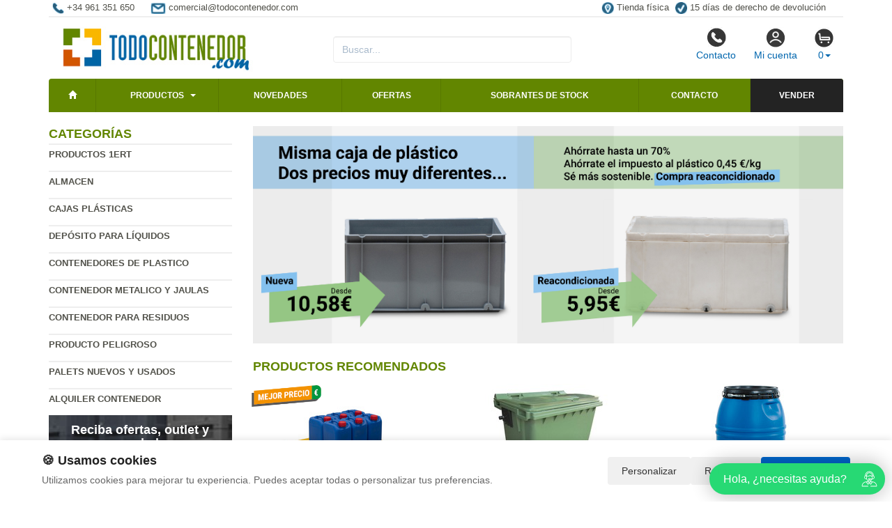

--- FILE ---
content_type: text/html; charset=UTF-8
request_url: https://www.todocontenedor.com/productos/cubeto-elevado-con-bandeja-dispensadora-2-grg.html
body_size: 9289
content:
<!DOCTYPE html>
<html lang="es">
<head>
    <title>- Caja y contenedor de</title>
    <meta name="keywords" content=", cubos basura, jaulas metalicas, plastico, residuos, cubo, bidones, cajas , ofertas, descuentos, venta, sobrantes stock">
    <meta name="description" content=" - Contenedores y cajas baratos, jaulas, cubetos, maritimo, palets  usados y nuevos, fabricados en plástico y metal.">
    <meta charset="utf-8">
    <meta http-equiv="X-UA-Compatible" content="IE=edge">
    <meta name="viewport" content="width=device-width, initial-scale=1">
        <!-- Google Tag Manager -->
<script>(function(w,d,s,l,i){w[l]=w[l]||[];w[l].push({'gtm.start':
new Date().getTime(),event:'gtm.js'});var f=d.getElementsByTagName(s)[0],
j=d.createElement(s),dl=l!='dataLayer'?'&l='+l:'';j.async=true;j.src=
'https://www.googletagmanager.com/gtm.js?id='+i+dl;f.parentNode.insertBefore(j,f);
})(window,document,'script','dataLayer','GTM-TK738FMP');</script>
<!-- End Google Tag Manager -->

<script>
  const dfLayerOptions = {
    installationId: '6f8d83b7-4f52-4462-a4b6-f430a5e7e106',
    zone: 'eu1'
  };

  (function (l, a, y, e, r, s) {
    r = l.createElement(a); r.onload = e; r.async = 1; r.src = y;
    s = l.getElementsByTagName(a)[0]; s.parentNode.insertBefore(r, s);
  })(document, 'script', 'https://cdn.doofinder.com/livelayer/1/js/loader.min.js', function () {
    doofinderLoader.load(dfLayerOptions);
  });
</script>
        <meta name="google-site-verification" content="-rMg987BUJpzJUuA7oqUuyeyRx2Ah0RwYkNJku79wA8" />
    <link rel="shortcut icon" href="/favicon.png" type="image/x-icon">
    <link rel="icon" href="/favicon.png" type="image/x-icon">
    <link href="/css/bootstrap.css" rel="stylesheet">
    <script src="//icommers.s3.eu-south-2.amazonaws.com/js/jquery2.1.3/jquery.js" type="text/javascript"></script>
</head>
<body>
<div class="container">

    
            <ul class="topvar">
    <li>
        <a href="/contacto.html">
            <img src="/images/telefono.png" alt="+34 961 351 650">
            <span>+34 961 351 650</span>
        </a>
    </li>
    <li>
        <a href="mailto:comercial@todocontenedor.com">
            <img src="/images/sobre.png" alt="Email comercial@todocontenedor.com">
            <span>comercial@todocontenedor.com</span>
        </a>
    </li>
    <li class="break"></li>
    <li>
        <a href="https://goo.gl/maps/pcvwoVMpHJJs6xTSA" target="_blank">
            <img src="/images/locator.png" alt="Tienda física">
            <span>Tienda física</span>
        </a>
    </li>
    <li>
        <a href="/cambios-y-devoluciones.html">
            <img src="/images/check.png" alt="15 días de derecho de devolución">
            <span>15 días de derecho de devolución</span>
        </a>
    </li>
</ul>
    
            <div class="row">

	<div class="col-md-4">
		<a href="/" title="todocontenedor.com">
			<img src="/images/logo.png" alt="todocontenedor.com" class="img-logo" />
			<img src="/images/logo-sm.png" alt="todocontenedor.com" class="img-logo-sm" />
		</a>
	</div>

	<div class="col-md-4">
		<div class="seatch-box">
			<input type="text" name="str" class="form-control" placeholder="Buscar...">
            <script src="https://eu1-config.doofinder.com/2.x/6dc2d2bb-828d-44f0-b771-884625546412.js" async></script>
		</div>
	</div>
	<div class="col-md-4">
		<ul class="color-buttons">
			<li><a href="/contacto.html"><img src="/images/color-phone.png">Contacto</a></li>
			<li><a href="/mi_cuenta.html"><img src="/images/color-user.png">Mi cuenta</a></li>
			<li>
				<a href="#" data-toggle="dropdown" aria-expanded="false" class="dropdown-toggle">
					<img src="/images/color-cart.png">
					<span class="productos_en_pedido">0</span><span class="caret"></span>
				</a>
				<div class="dropdown-menu text-center cesta" role="menu">
					Usted tiene <span class="productos_en_pedido">0</span>
					<span class="txtp"></span> en su cesta de compras<br><br>
					<a href="/pedido.html" class="btn btn-default">Ver pedido</a>
				</div>
			</li>
		</ul>
	</div>
</div>
<script defer src="https://widget.tochat.be/bundle.js?key=9591ebae-9027-410d-8b02-7be2aa66eef6"></script>
<div id="fb-root"></div>

<div class="wsmenucontainer clearfix">
  <div id="overlapblackbg"></div>
  <div class="wsmobileheader clearfix">
    <a id="wsnavtoggle" class="animated-arrow"><span></span></a>
  </div>
  <div class="header">
    <nav class="wsmenu pm_buttoncolor green-grdt clearfix">
      <ul class="mobile-sub wsmenu-list">
        <li><a href="/"><span class="glyphicon glyphicon-home"></span></a></li>
        <li>
          <a href="#">Productos <span class="arrow"></span></a>
          <ul class="wsmenu-submenu">
                                    <li>
              <a href="/productos/productos-1ert.html">Productos 1ERT</a>
              
            </li>
                                                <li>
              <a href="/productos/almacen.html">Almacen</a>
              <ul class="wsmenu-submenu-sub"><li><a href="/productos/escaleras-y-andamios.html" >Escaleras y andamios</a></li><li><a href="/productos/estanterias-en-kit.html" >Estanterias en kit</a></li><li><a href="/productos/taquillas-y-bancos.html" >Taquillas y bancos </a></li><li><a href="/productos/carretillas-manuales.html" >Carretillas manuales</a></li><li><a href="/productos/apiladores-y-traspaletas.html" >Apiladores y traspaletas</a></li><li><a href="/productos/carrertillas-sube-escaleras-electricas.html" >Carrertillas sube escaleras eléctricas </a></li></ul>
            </li>
                                                <li>
              <a href="/productos/cajas-plasticas.html">Cajas plásticas</a>
              <ul class="wsmenu-submenu-sub"><li><a href="/productos/cajas-de-plastico-usadas.html" >Cajas de plástico Usadas</a></li><li><a href="/productos/cajas-plegables.html" >Cajas Plegables</a></li><li><a href="/productos/cajas-tellus.html" >Cajas Tellus</a></li><li><a href="/productos/cajas-integra.html" >Cajas Integra</a></li><li><a href="/productos/cajas-euro.html" >Cajas Euro</a></li><li><a href="/productos/cajas-agricolas.html" >Cajas agricolas</a></li><li><a href="/productos/cajas-para-pesca.html" >Cajas para pesca</a></li><li><a href="/productos/cajas-para-alimentacion.html" >Cajas para alimentación</a></li><li><a href="/productos/cajas-para-piezas.html" >Cajas para piezas</a></li><li><a href="/productos/cajas-para-industria.html" >Cajas para industria</a></li><li><a href="/productos/carros-para-cajas.html" >Carros para cajas</a></li><li><a href="/productos/cajas-almacenaje.html" >Cajas Almacenaje</a></li><li><a href="/productos/sobrantes-de-stock-cajas.html" >Sobrantes de stock cajas</a></li></ul>
            </li>
                                                <li>
              <a href="/productos/deposito-para-liquidos.html">Depósito para líquidos</a>
              <ul class="wsmenu-submenu-sub"><li><a href="/productos/depositos-para-agua-lluvia.html" >Depósitos para agua lluvia</a></li><li><a href="/productos/contenedor-plegable-para-granel-ibc.html" >Contenedor plegable para granel IBC</a></li><li><a href="/productos/depositos-600-y-1000-litros.html" >Depositos 600 y 1000 Litros</a></li><li><a href="/productos/bombonas.html" >Bidones</a></li><li><a href="/productos/peligroso.html" >Peligroso</a></li><li><a href="/productos/no-peligroso.html" >No peligroso</a></li><li><a href="/productos/fosa-septica.html" >Fosa septica</a></li><li><a href="/productos/accesorio-para-barriles.html" >Accesorio para barriles</a></li></ul>
            </li>
                                                <li>
              <a href="/productos/contenedores-de-plastico.html">Contenedores de plastico</a>
              <ul class="wsmenu-submenu-sub"><li><a href="/productos/contenedor-big-box.html" >Contenedor Big box</a></li><li><a href="/productos/contenedor-plegables.html" >Contenedor plegables</a></li><li><a href="/productos/contenedor-isotermico.html" >Contenedor isotermico</a></li><li><a href="/productos/contenedor-usado.html" >Contenedor usado</a></li><li><a href="/productos/sobrantes-de-stock-contenedor.html" >Sobrantes de stock contenedor</a></li></ul>
            </li>
                                                <li>
              <a href="/productos/contenedor-metalico-y-jaulas.html">Contenedor metalico y jaulas</a>
              <ul class="wsmenu-submenu-sub"><li><a href="/productos/porta-big-bag.html" >Porta big bag</a></li><li><a href="/productos/contenedores-con-ruedas.html" >Contenedores con ruedas</a></li><li><a href="/productos/sector-construccion.html" >Sector construccion</a></li><li><a href="/productos/carro-para-industria.html" >Carro para industria</a></li><li><a href="/productos/cestas-chapa.html" >Cestas chapa</a></li><li><a href="/productos/jaulas-de-metal.html" >Jaulas de metal</a></li><li><a href="/productos/contenedor-maritimos.html" >Contenedor maritimos</a></li><li><a href="/productos/ruedas.html" >Ruedas</a></li><li><a href="/productos/contenedor-en-metal-usado.html" >Contenedor en metal usado</a></li></ul>
            </li>
                                                <li>
              <a href="/productos/contenedor-para-residuos.html">Contenedor para residuos</a>
              <ul class="wsmenu-submenu-sub"><li><a href="/productos/contenedores-para-pilas.html" >Contenedores para pilas</a></li><li><a href="/productos/basculantes.html" >Basculantes</a></li><li><a href="/productos/ecoparque.html" >Ecoparque</a></li><li><a href="/productos/selectivos-y-urbanos.html" >Selectivos y urbanos</a></li><li><a href="/productos/papelera.html" >Papelera</a></li><li><a href="/productos/papeleras-de-exterior.html" >Papeleras de  exterior</a></li><li><a href="/productos/domesticos.html" >Domesticos</a></li><li><a href="/productos/recipiente-aceite.html" >Recipiente aceite</a></li><li><a href="/productos/contenedor-basura.html" >Contenedor basura</a></li><li><a href="/productos/compostaje.html" >Compostaje</a></li></ul>
            </li>
                                                <li>
              <a href="/productos/producto-peligroso.html">Producto peligroso</a>
              <ul class="wsmenu-submenu-sub"><li><a href="/productos/absorbentes.html" >Absorbentes</a></li><li><a href="/productos/cubeto-de-metal.html" >Cubeto de metal</a></li><li><a href="/productos/cubos-de-retencion-polietileno.html" >Cubos de retencion polietileno</a></li><li><a href="/productos/almacenaje.html" >Almacenaje</a></li><li><a href="/productos/grifos.html" >Grifos</a></li><li><a href="/productos/toxico.html" >Recipientes para tóxico y peligrosos</a></li><li><a href="/productos/almacenaje-botella-de-gas.html" >Almacenaje botella de gas</a></li></ul>
            </li>
                                                <li>
              <a href="/productos/palets-nuevos-y-usados.html">Palets nuevos y usados</a>
              <ul class="wsmenu-submenu-sub"><li><a href="/productos/palet-de-plastico.html" >Palet de plastico</a></li><li><a href="/productos/palet-metalico.html" >Palet metalico</a></li><li><a href="/productos/palet-usado.html" >Palet usado</a></li><li><a href="/productos/palet-plastico-usado.html" >Palet plastico usado</a></li><li><a href="/productos/collares-de-madera-plegables-para-palets.html" >Collares de madera plegables para palets</a></li></ul>
            </li>
                                                <li>
              <a href="/productos/alquiler-contenedor.html">Alquiler contenedor</a>
              
            </li>
                                    <li class="divider"></li>
            <li><a href="/mapa_web.html">Todas las categorías</a></li>
          </ul>
        </li>
        <li><a href="/novedades.html" title="Novedades">Novedades</a></li>
        <li><a href="/ofertas.html" title="Ofertas">Ofertas</a></li>
        <li><a href="/outlet.html" title="Outlet">Sobrantes de stock</a>
        <li><a href="/contacto.html" title="Contacto">Contacto</a></li>
        <li><a href="/valoracion-y-recogida.html" style="background:#232323 !important;" title="Vender sobrantes de stock">Vender</a></li>
      </ul>
    </nav>
  </div>
</div>
    
    <div class="row">
        <div class="col-sm-3 sidebar">

            
            <h4>Categorías</h4>
            <ul class="menu-lateral">
  <li>
      <a href="/productos/productos-1ert.html">Productos 1ERT</a>
      </li>
  <li>
      <a href="/productos/almacen.html">Almacen</a>
      </li>
  <li>
      <a href="/productos/cajas-plasticas.html">Cajas plásticas</a>
      </li>
  <li>
      <a href="/productos/deposito-para-liquidos.html">Depósito para líquidos</a>
      </li>
  <li>
      <a href="/productos/contenedores-de-plastico.html">Contenedores de plastico</a>
      </li>
  <li>
      <a href="/productos/contenedor-metalico-y-jaulas.html">Contenedor metalico y jaulas</a>
      </li>
  <li>
      <a href="/productos/contenedor-para-residuos.html">Contenedor para residuos</a>
      </li>
  <li>
      <a href="/productos/producto-peligroso.html">Producto peligroso</a>
      </li>
  <li>
      <a href="/productos/palets-nuevos-y-usados.html">Palets nuevos y usados</a>
      </li>
  <li>
      <a href="/productos/alquiler-contenedor.html">Alquiler contenedor</a>
      </li>
</ul>            <script type="text/javascript">
    function enviar_alerta() {
        const $emailAlerta = $('#email_alerta');
        const $mensaje = $('#mensaje_alertas');
        const email = $emailAlerta.val().trim();

        $mensaje.html('');
        $emailAlerta.css('border-color', '#CCC');

        if (!email) {
            mostrarError($emailAlerta, $mensaje, `Por favor ingrese su email`);
            return false;
        }

        const emailRegex = /^[^\s@]+@[^\s@]+\.[^\s@]+$/;
        if (!emailRegex.test(email)) {
            // Con backticks (`) no hay problema con apóstrofes
            mostrarError($emailAlerta, $mensaje, `El email ingresado no es correcto`);
            return false;
        }

        $mensaje.css('color', '#666').html(`Procesando...`);

        $.post("/ajax.action.php", {
            type: "save_email_newsletter",
            email: email
        })
        .done(function(d) {
            if (d == 1 || d == '1') {
                $mensaje.css('color', '#0A2').html(`Su registro se ha realizado correctamente`);
            } else {
                $mensaje.css('color', '#F00').html(`Su email ya se encuentra registrado`);
            }
        })
        .fail(function() {
            $mensaje.css('color', '#F00').html(`Error de conexión. Intente nuevamente.`);
        });

        return true;
    }
    function mostrarError($input, $mensaje, texto) {
        $input.css('border-color', '#F00').focus();
        $mensaje.css('color', '#F00').html(texto);
    }
    function open_privacidad(){ window.open("/index.php?seccion=privacidad&frame=0","","width=675,height=650,top=10,left=210,scrollbars=yes");}
</script>
<div class="box-alertas">
  <h4>Reciba ofertas, outlet y novedades</h4>
  <div id="mensaje_alertas"></div>
  <div class="row">
    <div class="col-lg-12">
      <div class="input-group">
        <input type="text" name="email_alerta" id="email_alerta" class="form-control" placeholder="Email...">
        <span class="input-group-btn"><input type="button" value="Enviar" class="btn btn-primary" onclick="javascript:enviar_alerta()"></span>
      </div>
    </div>
  </div>
  <div><a href="javascript:open_privacidad()" style="font-size:10px">Consulte la política de privacidad</a></div>
</div>            <div class="nube-box">
                <h4 class="lmv_title">Los más visitados</h4>
                <div class="terms"><div class="nube-term"><a href="/productos/cajas-plasticas.html" class="n12">Cajas plásticas</a></div><div class="nube-term"><a href="/productos/depositos-600-y-1000-litros.html" class="n12">Depositos 600 y 1000 Litros</a></div><div class="nube-term"><a href="/productos/contenedor-metalico-y-jaulas.html" class="n12">Contenedor metalico y jaulas</a></div><div class="nube-term"><a href="/productos/deposito-para-liquidos.html" class="n12">Depósito para líquidos</a></div><div class="nube-term"><a href="/productos/contenedor-para-residuos.html" class="n12">Contenedor para residuos</a></div><div class="nube-term"><a href="/productos/contenedores-de-plastico.html" class="n12">Contenedores de plastico</a></div></div>
            </div>
            <ul class="check-confianza">
    <li><a href="/preguntas-frecuentes/cuales-son-las-formas-de-pago.html">Compra segura</a></li>
    <li><a href="/preguntas-frecuentes/que-plazos-de-devolucion-tengo.html">Garantía de devolución</a></li>
    <li><a href="/preguntas-frecuentes/cuanndo-llegarmi-pedido.html">Entrega inmediata</a></li>
    <li><a href="/preguntas-frecuentes/que-garantia-tienen-los-productos.html">Productos 100% garantizados</a></li>
</ul>            <a href="/preguntas_frecuentes/cuales-son-las-formas-de-pago.html"><img src="https://clientespremium.com/images/3dsecure.gif" alt="Aceptamos paypal y tarjetas de crédito"></a>
<table class="tbl-confianza">
  <tr>
    <td><a href="/preguntas_frecuentes/que-plazos-de-devoluci%C3%B3n-tengo.html"><img src="/images/bannerfaq1.png" alt="Si no queda satisfecho le devolveremos su dinero"></a></td>
    <td><a href="/preguntas_frecuentes/cuanndo-llegarmi-pedido.html"><img src="/images/bannerfaq2.png" alt="Entrega"></a></td>
  </tr>
  <tr>
    <td><a href="/preguntas_frecuentes/cuales-son-las-formas-de-pago.html"><img src="/images/bannerfaq3.png" alt="Compra segura"></a></td>
    <td><a href="/preguntas_frecuentes/que-garantia-tienen-los-productos.html"><img src="/images/bannerfaq4.png" alt="Productos 100% garantizados"></a></td>
  </tr>
</table>
<div style="margin-top:4px"><a href="https://todocontenedor.com/novedades/Reparacion-de-contenedores-de-plastico.html" title="Nuevo servicio de reparación de contenedores de plástico" target="_blank"><img src="/banners_lateral/64.jpg" alt="Nuevo servicio de reparación de contenedores de plástico" title="Nuevo servicio de reparación de contenedores de plástico"></a></div>

<div style="margin-top:4px"><a href="https://www.topalmacen.com" title="top almacen cuadrado contenedores" target="_blank"><img src="/banners_lateral/54.jpg" alt="top almacen cuadrado contenedores" title="top almacen cuadrado contenedores"></a></div>

            <br>
        </div>
        <div class="col-sm-9">

            <br>

            <div class="cat-description">
                                                                <div class="publicidad-central"><a href="https://www.todocontenedor.com/sr/cajas-de-plastico-usadas/" title="Cajas usadas Vs Nuevas">                                        <img src="http://cdnpremium.s3.amazonaws.com/banners/16.jpg" alt="Cajas usadas Vs Nuevas" title="Cajas usadas Vs Nuevas" class="img-responsive">
                                        </a>                </div>
                                                            </div>

                                                <div class="products-block">
                                                <br>
                <h3 class="category-name">Productos Recomendados</h3>
                <ul class="row lista-productos">                    <li class="col-lg-4 col-sm-6 col-md-6 col-xs-12"><div class="item">
  <div>
    <a href="/producto/Cubeto_de_Retenci%C3%B3n_en_PE_para_1_Bid%C3%B3n_68_x_68_x_15_cm_/"><img src="https://icommers.s3.eu-south-2.amazonaws.com/i/174954143733059S180" alt="Cubeto de Retención en PE para 1 Bidón 68 x 68 x 15 cm " title="Cubeto de Retención en PE para 1 Bidón 68 x 68 x 15 cm " class="img-producto img-rounded" /></a>
  </div>
  <p><a href="/producto/Cubeto_de_Retenci%C3%B3n_en_PE_para_1_Bid%C3%B3n_68_x_68_x_15_cm_/" class="lnk-producto" title="Cubeto de Retención en PE para 1 Bidón 68 x 68 x 15 cm ">Cubeto de Retención en PE para 1 Bidón 68 x 68 x 15 cm </a></p>

  <ul class="etiquetas-producto">
      <li><img src="/images/MejorPrecio.png" alt="Mejor precio"></li>
    </ul>

  <ul class="product-pricebox">
    <li>
              <span class="a_partir_de">Precio anterior 135.52 &euro;</span>        <div>A partir de: <strong>90.80 &euro;</strong></div>
        <small>IVA incluido</small>
          </li>
        <li class="discount-box">-33%</li>
        <li>
                      <button class="btn btn-primary" id="add_752545" onclick="getVariantes('752545','iva_incluido')"><span class="glyphicon glyphicon-shopping-cart"></span> Comprar</button>
                <img src="/images/wait.gif" id="wait_752545" style="display:none" alt="Cargando" /><div id="variante_752545"></div>
          </li>
  </ul>
</div>                    </li>
                                        <li class="col-lg-4 col-sm-6 col-md-6 col-xs-12"><div class="item">
  <div>
    <a href="/producto/Contenedor_de_Basura_Carga_Trasera_770_litros/"><img src="https://icommers.s3.eu-south-2.amazonaws.com/i/149147134119479S180" alt="Contenedor de Basura Carga Trasera 770 litros" title="Contenedor de Basura Carga Trasera 770 litros" class="img-producto img-rounded" /></a>
  </div>
  <p><a href="/producto/Contenedor_de_Basura_Carga_Trasera_770_litros/" class="lnk-producto" title="Contenedor de Basura Carga Trasera 770 litros">Contenedor de Basura Carga Trasera 770 litros</a></p>

  <ul class="etiquetas-producto">
      </ul>

  <ul class="product-pricebox">
    <li>
              <span class="a_partir_de">Precio anterior 326.70 &euro;</span>        <div>A partir de: <strong>294.03 &euro;</strong></div>
        <small>IVA incluido</small>
          </li>
        <li class="discount-box">-10%</li>
        <li>
                      <button class="btn btn-primary" id="add_657603" onclick="getVariantes('657603','iva_incluido')"><span class="glyphicon glyphicon-shopping-cart"></span> Comprar</button>
                <img src="/images/wait.gif" id="wait_657603" style="display:none" alt="Cargando" /><div id="variante_657603"></div>
          </li>
  </ul>
</div>                    </li>
                                        <li class="col-lg-4 col-sm-6 col-md-6 col-xs-12"><div class="item">
  <div>
    <a href="/producto/Bidones_Cierre_Fleje_220_Litros/"><img src="https://icommers.s3.eu-south-2.amazonaws.com/i/164923174688608S180" alt="Bidones Cierre Fleje  220 Litros" title="Bidones Cierre Fleje  220 Litros" class="img-producto img-rounded" /></a>
  </div>
  <p><a href="/producto/Bidones_Cierre_Fleje_220_Litros/" class="lnk-producto" title="Bidones Cierre Fleje  220 Litros">Bidones Cierre Fleje  220 Litros</a></p>

  <ul class="etiquetas-producto">
      </ul>

  <ul class="product-pricebox">
    <li>
              <br>        <div>A partir de: <strong>57.28 &euro;</strong></div>
        <small>IVA incluido</small>
          </li>
        <li>
                      <button class="btn btn-primary" id="add_115278" onclick="getVariantes('115278','iva_incluido')"><span class="glyphicon glyphicon-shopping-cart"></span> Comprar</button>
                <img src="/images/wait.gif" id="wait_115278" style="display:none" alt="Cargando" /><div id="variante_115278"></div>
          </li>
  </ul>
</div>                    </li>
                                        <li class="col-lg-4 col-sm-6 col-md-6 col-xs-12"><div class="item">
  <div>
    <a href="/producto/Contenedor_de_Basura_2_Ruedas_240_litros/"><img src="https://icommers.s3.eu-south-2.amazonaws.com/i/154029093198679S180" alt="Contenedor de Basura 2 Ruedas 240 litros" title="Contenedor de Basura 2 Ruedas 240 litros" class="img-producto img-rounded" /></a>
  </div>
  <p><a href="/producto/Contenedor_de_Basura_2_Ruedas_240_litros/" class="lnk-producto" title="Contenedor de Basura 2 Ruedas 240 litros">Contenedor de Basura 2 Ruedas 240 litros</a></p>

  <ul class="etiquetas-producto">
      </ul>

  <ul class="product-pricebox">
    <li>
              <br>        <div>A partir de: <strong>83.76 &euro;</strong></div>
        <small>IVA incluido</small>
          </li>
        <li>
                      <button class="btn btn-primary" id="add_694509" onclick="getVariantes('694509','iva_incluido')"><span class="glyphicon glyphicon-shopping-cart"></span> Comprar</button>
                <img src="/images/wait.gif" id="wait_694509" style="display:none" alt="Cargando" /><div id="variante_694509"></div>
          </li>
  </ul>
</div>                    </li>
                                        <li class="col-lg-4 col-sm-6 col-md-6 col-xs-12"><div class="item">
  <div>
    <a href="/producto/Caja_Plastica_Norma_Europa_Cerrada_40_x_60_x_30_cm/"><img src="https://icommers.s3.eu-south-2.amazonaws.com/i/16426946442970S180" alt="Caja Plastica Norma Europa Cerrada 40 x 60 x 30 cm" title="Caja Plastica Norma Europa Cerrada 40 x 60 x 30 cm" class="img-producto img-rounded" /></a>
  </div>
  <p><a href="/producto/Caja_Plastica_Norma_Europa_Cerrada_40_x_60_x_30_cm/" class="lnk-producto" title="Caja Plastica Norma Europa Cerrada 40 x 60 x 30 cm">Caja Plastica Norma Europa Cerrada 40 x 60 x 30 cm</a></p>

  <ul class="etiquetas-producto">
      <li><img src="/images/MejorPrecio.png" alt="Mejor precio"></li>
    </ul>

  <ul class="product-pricebox">
    <li>
              <span class="a_partir_de">Precio anterior 17.94 &euro;</span>        <div>A partir de: <strong>12.20 &euro;</strong></div>
        <small>IVA incluido</small>
          </li>
        <li class="discount-box">-32%</li>
        <li>
                      <button class="btn btn-primary" id="add_731670" onclick="getVariantes('731670','iva_incluido')"><span class="glyphicon glyphicon-shopping-cart"></span> Comprar</button>
                <img src="/images/wait.gif" id="wait_731670" style="display:none" alt="Cargando" /><div id="variante_731670"></div>
          </li>
  </ul>
</div>                    </li>
                                        <li class="col-lg-4 col-sm-6 col-md-6 col-xs-12"><div class="item">
  <div>
    <a href="/producto/Caja_Pl%C3%A1stica_S%C3%B3lida_Eurobox_30_x_40_x_23%2C5_cm_SPK_4322/"><img src="https://icommers.s3.eu-south-2.amazonaws.com/i/163550267751795S180" alt="Caja Plástica Sólida Eurobox 30 x 40 x 23,5 cm SPK 4322" title="Caja Plástica Sólida Eurobox 30 x 40 x 23,5 cm SPK 4322" class="img-producto img-rounded" /></a>
  </div>
  <p><a href="/producto/Caja_Pl%C3%A1stica_S%C3%B3lida_Eurobox_30_x_40_x_23%2C5_cm_SPK_4322/" class="lnk-producto" title="Caja Plástica Sólida Eurobox 30 x 40 x 23,5 cm SPK 4322">Caja Plástica Sólida Eurobox 30 x 40 x 23,5 cm SPK 4322</a></p>

  <ul class="etiquetas-producto">
      </ul>

  <ul class="product-pricebox">
    <li>
              <br>        <div>A partir de: <strong>9.99 &euro;</strong></div>
        <small>IVA incluido</small>
          </li>
        <li>
                      <button class="btn btn-primary" id="add_666606" onclick="getVariantes('666606','iva_incluido')"><span class="glyphicon glyphicon-shopping-cart"></span> Comprar</button>
                <img src="/images/wait.gif" id="wait_666606" style="display:none" alt="Cargando" /><div id="variante_666606"></div>
          </li>
  </ul>
</div>                    </li>
                                        <li class="col-lg-4 col-sm-6 col-md-6 col-xs-12"><div class="item">
  <div>
    <a href="/producto/Jaula_Apilable_B2_Usada_Galvanizada_Sobre_Palet_120_x_120_x_150_cm/"><img src="https://icommers.s3.eu-south-2.amazonaws.com/i/164621479172613S180" alt="Jaula Apilable B2 Usada Galvanizada Sobre Palet 120 x 120 x 150 cm" title="Jaula Apilable B2 Usada Galvanizada Sobre Palet 120 x 120 x 150 cm" class="img-producto img-rounded" /></a>
  </div>
  <p><a href="/producto/Jaula_Apilable_B2_Usada_Galvanizada_Sobre_Palet_120_x_120_x_150_cm/" class="lnk-producto" title="Jaula Apilable B2 Usada Galvanizada Sobre Palet 120 x 120 x 150 cm">Jaula Apilable B2 Usada Galvanizada Sobre Palet 120 x 120 x 150 cm</a></p>

  <ul class="etiquetas-producto">
      </ul>

  <ul class="product-pricebox">
    <li>
              <span class="a_partir_de">Precio anterior 834.90 &euro;</span>        <div>A partir de: <strong>108.54 &euro;</strong></div>
        <small>IVA incluido</small>
          </li>
        <li class="discount-box">-87%</li>
        <li>
                      <button class="btn btn-primary" id="add_737267" onclick="getVariantes('737267','iva_incluido')"><span class="glyphicon glyphicon-shopping-cart"></span> Comprar</button>
                <img src="/images/wait.gif" id="wait_737267" style="display:none" alt="Cargando" /><div id="variante_737267"></div>
          </li>
  </ul>
</div>                    </li>
                                        <li class="col-lg-4 col-sm-6 col-md-6 col-xs-12"><div class="item">
  <div>
    <a href="/producto/Jaula_Usada_Apilable_B2_de_Metal_Sobre_Palet_120_x_120_x_165_cm/"><img src="https://icommers.s3.eu-south-2.amazonaws.com/i/164621497536969S180" alt="Jaula Usada Apilable B2 de Metal Sobre Palet 120 x 120 x 165 cm" title="Jaula Usada Apilable B2 de Metal Sobre Palet 120 x 120 x 165 cm" class="img-producto img-rounded" /></a>
  </div>
  <p><a href="/producto/Jaula_Usada_Apilable_B2_de_Metal_Sobre_Palet_120_x_120_x_165_cm/" class="lnk-producto" title="Jaula Usada Apilable B2 de Metal Sobre Palet 120 x 120 x 165 cm">Jaula Usada Apilable B2 de Metal Sobre Palet 120 x 120 x 165 cm</a></p>

  <ul class="etiquetas-producto">
      </ul>

  <ul class="product-pricebox">
    <li>
              <span class="a_partir_de">Precio anterior 592.90 &euro;</span>        <div>A partir de: <strong>118.58 &euro;</strong></div>
        <small>IVA incluido</small>
          </li>
        <li class="discount-box">-80%</li>
        <li>
                      <button class="btn btn-primary" id="add_737268" onclick="getVariantes('737268','iva_incluido')"><span class="glyphicon glyphicon-shopping-cart"></span> Comprar</button>
                <img src="/images/wait.gif" id="wait_737268" style="display:none" alt="Cargando" /><div id="variante_737268"></div>
          </li>
  </ul>
</div>                    </li>
                                        <li class="col-lg-4 col-sm-6 col-md-6 col-xs-12"><div class="item">
  <div>
    <a href="/producto/Lote_Jaula_Apilable_en_Acero_Galvanizado_Usada_180_x_120_x_160_cm/"><img src="https://icommers.s3.eu-south-2.amazonaws.com/i/164621446854345S180" alt="Lote Jaula Apilable en Acero Galvanizado Usada 180 x 120 x 160 cm" title="Lote Jaula Apilable en Acero Galvanizado Usada 180 x 120 x 160 cm" class="img-producto img-rounded" /></a>
  </div>
  <p><a href="/producto/Lote_Jaula_Apilable_en_Acero_Galvanizado_Usada_180_x_120_x_160_cm/" class="lnk-producto" title="Lote Jaula Apilable en Acero Galvanizado Usada 180 x 120 x 160 cm">Lote Jaula Apilable en Acero Galvanizado Usada 180 x 120 x 160 cm</a></p>

  <ul class="etiquetas-producto">
          <li><img src="/images/Vendido.png" alt="Vendido"></li>
          <li><img src="/images/MejorPrecio.png" alt="Mejor precio"></li>
    </ul>

  <ul class="product-pricebox">
    <li>
              <span class="a_partir_de">Precio anterior 907.50 &euro;</span>        <div>A partir de: <strong>136.13 &euro;</strong></div>
        <small>IVA incluido</small>
          </li>
        <li class="discount-box">-85%</li>
        <li>
                      <button class="btn btn-primary" id="add_737266" onclick="getVariantes('737266','iva_incluido')"><span class="glyphicon glyphicon-shopping-cart"></span> Comprar</button>
                <img src="/images/wait.gif" id="wait_737266" style="display:none" alt="Cargando" /><div id="variante_737266"></div>
          </li>
  </ul>
</div>                    </li>
                                    </ul>
                                
                                                <h3 class="category-name">Ofertas</h3>
                <ul class="row lista-productos">                    <li class="col-lg-4 col-sm-6 col-md-6 col-xs-12"><div class="item">
  <div>
    <a href="/producto/Semi_Palet_Pl%C3%A1stico_Encajable_Ultraligero_con_6_Pies_Ref.PG220_/"><img src="https://icommers.s3.eu-south-2.amazonaws.com/i/172976929136843S180" alt="Semi Palet Plástico Encajable Ultraligero con 6 Pies Ref.PG220      " title="Semi Palet Plástico Encajable Ultraligero con 6 Pies Ref.PG220      " class="img-producto img-rounded" /></a>
  </div>
  <p><a href="/producto/Semi_Palet_Pl%C3%A1stico_Encajable_Ultraligero_con_6_Pies_Ref.PG220_/" class="lnk-producto" title="Semi Palet Plástico Encajable Ultraligero con 6 Pies Ref.PG220      ">Semi Palet Plástico Encajable Ultraligero con 6 Pies Ref.PG220      </a></p>

  <ul class="etiquetas-producto">
      <li><img src="/images/MejorPrecio.png" alt="Mejor precio"></li>
    </ul>

  <ul class="product-pricebox">
    <li>
              <span class="a_partir_de">Precio anterior 9.08 &euro;</span>        <div>A partir de: <strong>8.08 &euro;</strong></div>
        <small>IVA incluido</small>
          </li>
        <li class="discount-box">-11%</li>
        <li>
                      <button class="btn btn-primary" id="add_740501" onclick="getVariantes('740501','iva_incluido')"><span class="glyphicon glyphicon-shopping-cart"></span> Comprar</button>
                <img src="/images/wait.gif" id="wait_740501" style="display:none" alt="Cargando" /><div id="variante_740501"></div>
          </li>
  </ul>
</div>                    </li>
                                        <li class="col-lg-4 col-sm-6 col-md-6 col-xs-12"><div class="item">
  <div>
    <a href="/producto/Cuarto_de_Palet_Encajable_Ligero_4_Pies_40_x_60_x_13.5_cm_/"><img src="https://icommers.s3.eu-south-2.amazonaws.com/i/17612086565045S180" alt="Cuarto de Palet Encajable Ligero 4 Pies 40 x 60 x 13.5 cm " title="Cuarto de Palet Encajable Ligero 4 Pies 40 x 60 x 13.5 cm " class="img-producto img-rounded" /></a>
  </div>
  <p><a href="/producto/Cuarto_de_Palet_Encajable_Ligero_4_Pies_40_x_60_x_13.5_cm_/" class="lnk-producto" title="Cuarto de Palet Encajable Ligero 4 Pies 40 x 60 x 13.5 cm ">Cuarto de Palet Encajable Ligero 4 Pies 40 x 60 x 13.5 cm </a></p>

  <ul class="etiquetas-producto">
      <li><img src="/images/MejorPrecio.png" alt="Mejor precio"></li>
    </ul>

  <ul class="product-pricebox">
    <li>
              <span class="a_partir_de">Precio anterior 9.51 &euro;</span>        <div>A partir de: <strong>7.80 &euro;</strong></div>
        <small>IVA incluido</small>
          </li>
        <li class="discount-box">-18%</li>
        <li>
                      <button class="btn btn-primary" id="add_751828" onclick="getVariantes('751828','iva_incluido')"><span class="glyphicon glyphicon-shopping-cart"></span> Comprar</button>
                <img src="/images/wait.gif" id="wait_751828" style="display:none" alt="Cargando" /><div id="variante_751828"></div>
          </li>
  </ul>
</div>                    </li>
                                        <li class="col-lg-4 col-sm-6 col-md-6 col-xs-12"><div class="item">
  <div>
    <a href="/producto/Contenedor_de_Basura_Verde_120_litros_con_Pedal_Met%C3%A1lico/"><img src="https://icommers.s3.eu-south-2.amazonaws.com/i/176901506523902S180" alt="Contenedor de Basura Verde 120 litros con Pedal Metálico" title="Contenedor de Basura Verde 120 litros con Pedal Metálico" class="img-producto img-rounded" /></a>
  </div>
  <p><a href="/producto/Contenedor_de_Basura_Verde_120_litros_con_Pedal_Met%C3%A1lico/" class="lnk-producto" title="Contenedor de Basura Verde 120 litros con Pedal Metálico">Contenedor de Basura Verde 120 litros con Pedal Metálico</a></p>

  <ul class="etiquetas-producto">
      </ul>

  <ul class="product-pricebox">
    <li>
              <span class="a_partir_de">Precio anterior 96.80 &euro;</span>        <div>A partir de: <strong>68.73 &euro;</strong></div>
        <small>IVA incluido</small>
          </li>
        <li class="discount-box">-29%</li>
        <li>
                      <button class="btn btn-primary" id="add_755611" onclick="getVariantes('755611','iva_incluido')"><span class="glyphicon glyphicon-shopping-cart"></span> Comprar</button>
                <img src="/images/wait.gif" id="wait_755611" style="display:none" alt="Cargando" /><div id="variante_755611"></div>
          </li>
  </ul>
</div>                    </li>
                                        <li class="col-lg-4 col-sm-6 col-md-6 col-xs-12"><div class="item">
  <div>
    <a href="/producto/Lote_100_Palets_de_Pl%C3%A1stico_80x120_Usados_Rejillados_Cerrados_/"><img src="https://icommers.s3.eu-south-2.amazonaws.com/i/171558739424739S180" alt="Lote 100 Palets de Plástico 80x120 Usados Rejillados Cerrados " title="Lote 100 Palets de Plástico 80x120 Usados Rejillados Cerrados " class="img-producto img-rounded" /></a>
  </div>
  <p><a href="/producto/Lote_100_Palets_de_Pl%C3%A1stico_80x120_Usados_Rejillados_Cerrados_/" class="lnk-producto" title="Lote 100 Palets de Plástico 80x120 Usados Rejillados Cerrados ">Lote 100 Palets de Plástico 80x120 Usados Rejillados Cerrados </a></p>

  <ul class="etiquetas-producto">
      <li><img src="/images/MejorPrecio.png" alt="Mejor precio"></li>
    </ul>

  <ul class="product-pricebox">
    <li>
              <span class="a_partir_de">Precio anterior 17.06 &euro;</span>        <div>A partir de: <strong>7.17 &euro;</strong></div>
        <small>IVA incluido</small>
          </li>
        <li class="discount-box">-58%</li>
        <li>
                      <button class="btn btn-primary" id="add_750909" onclick="getVariantes('750909','iva_incluido')"><span class="glyphicon glyphicon-shopping-cart"></span> Comprar</button>
                <img src="/images/wait.gif" id="wait_750909" style="display:none" alt="Cargando" /><div id="variante_750909"></div>
          </li>
  </ul>
</div>                    </li>
                                        <li class="col-lg-4 col-sm-6 col-md-6 col-xs-12"><div class="item">
  <div>
    <a href="/producto/Lote_de_Palets_de_Pl%C3%A1stico_Encajables_40x60cm_Usados/"><img src="https://icommers.s3.eu-south-2.amazonaws.com/i/176346336278282S180" alt="Lote de Palets de Plástico Encajables 40x60cm Usados" title="Lote de Palets de Plástico Encajables 40x60cm Usados" class="img-producto img-rounded" /></a>
  </div>
  <p><a href="/producto/Lote_de_Palets_de_Pl%C3%A1stico_Encajables_40x60cm_Usados/" class="lnk-producto" title="Lote de Palets de Plástico Encajables 40x60cm Usados">Lote de Palets de Plástico Encajables 40x60cm Usados</a></p>

  <ul class="etiquetas-producto">
      <li><img src="/images/MejorPrecio.png" alt="Mejor precio"></li>
    </ul>

  <ul class="product-pricebox">
    <li>
              <span class="a_partir_de">Precio anterior 11.97 &euro;</span>        <div>A partir de: <strong>4.79 &euro;</strong></div>
        <small>IVA incluido</small>
          </li>
        <li class="discount-box">-60%</li>
        <li>
                      <button class="btn btn-primary" id="add_756386" onclick="getVariantes('756386','iva_incluido')"><span class="glyphicon glyphicon-shopping-cart"></span> Comprar</button>
                <img src="/images/wait.gif" id="wait_756386" style="display:none" alt="Cargando" /><div id="variante_756386"></div>
          </li>
  </ul>
</div>                    </li>
                                        <li class="col-lg-4 col-sm-6 col-md-6 col-xs-12"><div class="item">
  <div>
    <a href="/producto/Lote_de_1000_Palets_Superficie_Lisa_60_x_80_cm_Usados_/"><img src="https://icommers.s3.eu-south-2.amazonaws.com/i/175379949398919S180" alt="Lote de 1000 Palets Superficie Lisa 60 x 80 cm Usados " title="Lote de 1000 Palets Superficie Lisa 60 x 80 cm Usados " class="img-producto img-rounded" /></a>
  </div>
  <p><a href="/producto/Lote_de_1000_Palets_Superficie_Lisa_60_x_80_cm_Usados_/" class="lnk-producto" title="Lote de 1000 Palets Superficie Lisa 60 x 80 cm Usados ">Lote de 1000 Palets Superficie Lisa 60 x 80 cm Usados </a></p>

  <ul class="etiquetas-producto">
      <li><img src="/images/MejorPrecio.png" alt="Mejor precio"></li>
    </ul>

  <ul class="product-pricebox">
    <li>
              <span class="a_partir_de">Precio anterior 26.09 &euro;</span>        <div>A partir de: <strong>8.35 &euro;</strong></div>
        <small>IVA incluido</small>
          </li>
        <li class="discount-box">-68%</li>
        <li>
                      <button class="btn btn-primary" id="add_754914" onclick="getVariantes('754914','iva_incluido')"><span class="glyphicon glyphicon-shopping-cart"></span> Comprar</button>
                <img src="/images/wait.gif" id="wait_754914" style="display:none" alt="Cargando" /><div id="variante_754914"></div>
          </li>
  </ul>
</div>                    </li>
                                        <li class="col-lg-4 col-sm-6 col-md-6 col-xs-12"><div class="item">
  <div>
    <a href="/producto/Caja_de_Pl%C3%A1stico_Plegable_Gris_40_x_60_x_22_cm_Ref.PFV6422/"><img src="https://icommers.s3.eu-south-2.amazonaws.com/i/176103660415652S180" alt="Caja de Plástico Plegable Gris 40 x 60 x 22 cm Ref.PFV6422" title="Caja de Plástico Plegable Gris 40 x 60 x 22 cm Ref.PFV6422" class="img-producto img-rounded" /></a>
  </div>
  <p><a href="/producto/Caja_de_Pl%C3%A1stico_Plegable_Gris_40_x_60_x_22_cm_Ref.PFV6422/" class="lnk-producto" title="Caja de Plástico Plegable Gris 40 x 60 x 22 cm Ref.PFV6422">Caja de Plástico Plegable Gris 40 x 60 x 22 cm Ref.PFV6422</a></p>

  <ul class="etiquetas-producto">
      <li><img src="/images/MejorPrecio.png" alt="Mejor precio"></li>
    </ul>

  <ul class="product-pricebox">
    <li>
              <span class="a_partir_de">Precio anterior 13.53 &euro;</span>        <div>A partir de: <strong>11.50 &euro;</strong></div>
        <small>IVA incluido</small>
          </li>
        <li class="discount-box">-15%</li>
        <li>
                      <button class="btn btn-primary" id="add_734167" onclick="getVariantes('734167','iva_incluido')"><span class="glyphicon glyphicon-shopping-cart"></span> Comprar</button>
                <img src="/images/wait.gif" id="wait_734167" style="display:none" alt="Cargando" /><div id="variante_734167"></div>
          </li>
  </ul>
</div>                    </li>
                                        <li class="col-lg-4 col-sm-6 col-md-6 col-xs-12"><div class="item">
  <div>
    <a href="/producto/Lote_100_Contendores_Box_Tarpack_Plegables_Usados_80x120x120cm_/"><img src="https://icommers.s3.eu-south-2.amazonaws.com/i/176052789686618S180" alt="Lote 100 Contendores Box Tarpack Plegables Usados 80x120x120cm " title="Lote 100 Contendores Box Tarpack Plegables Usados 80x120x120cm " class="img-producto img-rounded" /></a>
  </div>
  <p><a href="/producto/Lote_100_Contendores_Box_Tarpack_Plegables_Usados_80x120x120cm_/" class="lnk-producto" title="Lote 100 Contendores Box Tarpack Plegables Usados 80x120x120cm ">Lote 100 Contendores Box Tarpack Plegables Usados 80x120x120cm </a></p>

  <ul class="etiquetas-producto">
      <li><img src="/images/MejorPrecio.png" alt="Mejor precio"></li>
    </ul>

  <ul class="product-pricebox">
    <li>
              <span class="a_partir_de">Precio anterior 145.20 &euro;</span>        <div>A partir de: <strong>84.22 &euro;</strong></div>
        <small>IVA incluido</small>
          </li>
        <li class="discount-box">-42%</li>
        <li>
                      <button class="btn btn-primary" id="add_756027" onclick="getVariantes('756027','iva_incluido')"><span class="glyphicon glyphicon-shopping-cart"></span> Comprar</button>
                <img src="/images/wait.gif" id="wait_756027" style="display:none" alt="Cargando" /><div id="variante_756027"></div>
          </li>
  </ul>
</div>                    </li>
                                        <li class="col-lg-4 col-sm-6 col-md-6 col-xs-12"><div class="item">
  <div>
    <a href="/producto/Lote_de_15_Jaulas_de_Metal_Nuevas_con_Puerta_100_x_120_x_183_cm_/"><img src="https://icommers.s3.eu-south-2.amazonaws.com/i/176458362197799S180" alt="Lote de 15 Jaulas de Metal Nuevas con Puerta 100 x 120 x 183 cm " title="Lote de 15 Jaulas de Metal Nuevas con Puerta 100 x 120 x 183 cm " class="img-producto img-rounded" /></a>
  </div>
  <p><a href="/producto/Lote_de_15_Jaulas_de_Metal_Nuevas_con_Puerta_100_x_120_x_183_cm_/" class="lnk-producto" title="Lote de 15 Jaulas de Metal Nuevas con Puerta 100 x 120 x 183 cm ">Lote de 15 Jaulas de Metal Nuevas con Puerta 100 x 120 x 183 cm </a></p>

  <ul class="etiquetas-producto">
      <li><img src="/images/MejorPrecio.png" alt="Mejor precio"></li>
    </ul>

  <ul class="product-pricebox">
    <li>
              <span class="a_partir_de">Precio anterior 457.38 &euro;</span>        <div>A partir de: <strong>343.04 &euro;</strong></div>
        <small>IVA incluido</small>
          </li>
        <li class="discount-box">-25%</li>
        <li>
                      <button class="btn btn-primary" id="add_756584" onclick="getVariantes('756584','iva_incluido')"><span class="glyphicon glyphicon-shopping-cart"></span> Comprar</button>
                <img src="/images/wait.gif" id="wait_756584" style="display:none" alt="Cargando" /><div id="variante_756584"></div>
          </li>
  </ul>
</div>                    </li>
                                    </ul>
                                
                            </div>
            <br>
                        <h1 style="font-size: 26px;">Venta de contenedores, cajas de plástico y metal para almacenamiento industrial</h1>

<p>En Todo Contenedor, nos especializamos en la venta de contenedores de plástico y metal, cajas industriales, bidones, jaulas metálicas, cubetas de retención, depósitos para líquidos y palets. Disponemos de una amplia variedad de productos nuevos y usados, diseñados para industrias, empresas de logística, construcción y gestión de residuos que requieren soluciones de almacenamiento y transporte profesionales.</p>

<h2 style="font-size: 22px;">¿Por qué elegir Todo Contenedor?</h2>

<h3 style="font-size: 18px;">Amplia selección de contenedores y cajas industriales</h3>

<p>Ofrecemos una vasta gama de más de 6000 artículos: contenedores marítimos, contenedores de plástico y metal, cajas apilables y plegables, jaulas metálicas, bidones industriales, depósitos para líquidos, cubetas de retención, palets de plástico y madera, así como soluciones para gestión de residuos y almacenamiento de productos peligrosos. También disponemos de servicio de alquiler de contenedores.</p>

<h3 style="font-size: 18px;">Productos de alta calidad</h3>

<p>Todos nuestros contenedores, cajas y equipamiento industrial están fabricados con materiales de calidad superior, diseñados para resistir cargas pesadas, condiciones exigentes y uso intensivo. Tanto nuestro material nuevo como el usado garantiza resistencia, durabilidad y seguridad en ambientes industriales, logísticos y de construcción.</p>

<h3 style="font-size: 18px;">Precios competitivos</h3>

<p>Ofrecemos precios muy competitivos en todos nuestros contenedores, cajas de plástico, jaulas metálicas, bidones y equipamiento industrial, tanto nuevos como de segunda mano. Encontrarás soluciones económicas en nuestra sección de liquidación y sobrantes, sin comprometer la calidad del material industrial.</p>

<h3 style="font-size: 18px;">Excelente servicio al cliente</h3>

<p>Nos comprometemos a proporcionar un servicio al cliente excepcional, asesorándote en la elección de los mejores contenedores y soluciones de almacenamiento según los requisitos específicos de tu industria o negocio. Disponemos de almacenes en Valencia con más de 7800m² y una red de más de 200 colaboradores para distribución en toda España.</p>
                    </div>
    </div>
    <div class="row pie">
  <div class="col-xs-6">
    <div class="row">
      <div class="col-lg-4 col-sm-6 col-md-6 col-xs-12">
        <a href="/legal.html" class="">Política de privacidad</a><br>
        <a href="/condiciones.html" class="">Condiciones de uso</a><br>
        <a href="/cambios-y-devoluciones.html">Cambios y devoluciones</a><br>
        <a href="/contacto.html">Contacto</a><br>
        <a href="/quienes_somos.html">Quienes somos</a>
      </div>
      <div class="col-lg-4 col-sm-6 col-md-6 col-xs-12">
        <a href="/mapa_web.html">Mapa web</a><br>
        <a href="/preguntas_frecuentes.html">Preguntas frecuentes</a><br>
        <a href="/login.html">Ingresa a tu cuenta</a>
      </div>
    </div>
  </div>
  <div class="col-xs-6">
    <div class="row">
      <div class="col-lg-4 col-sm-6 col-md-6 col-xs-12">
        <a href="https://www.todocajas.com" target="_blank">Cajas</a><br>
        <a href="https://www.estanteriaskit.com" target="_blank">Estanterías</a><br>
        <a href="https://www.topalmacen.com" target="_blank">Manutención</a><br>
        <a href="https://www.residuos.com" target="_blank">Gestión de residuos</a>
      </div>
      <div class="col-lg-4 col-sm-6 col-md-6 col-xs-12">
        <a href="https://www.mantenipal.com" target="_blank">Palets</a><br>
        <a href="https://www.todocontenedores.com" target="_blank">Contenedores</a><br>
        <a href="https://www.sobrantesdestocks.com" target="_blank">Liquidación y sobrantes</a><br>
        <a href="https://www.lotesdenavidad.com" target="_blank">Lotes de navidad</a><br>
      </div>
      <div class="col-lg-4 col-sm-6 col-md-6 col-xs-12">
        <a href="https://www.deportesup.com" target="_blank">Deportes</a><br>
        <a href="https://www.nadadores.com" target="_blank">Artículos de natación</a><br>
        <a href="https://www.paletsplastico.es" title="Palets de plástico" target="_blank">Palets de plástico</a>
      </div>
    </div>
  </div>
</div>
<div class="row copy">&copy; todocontenedor.com - Todos los derechos reservados</div>

</div>

<link href="/css/s.css" rel="stylesheet">
<link href="//use.fontawesome.com/releases/v5.7.2/css/all.css" rel="stylesheet">
<script src="//icommers.s3.eu-south-2.amazonaws.com/js/bootstrap3.3.4/js/bootstrap.min.js" type="text/javascript"></script>
<script src="/js/cesta.js" type="text/javascript"></script>
<script src="//icommers.s3.eu-south-2.amazonaws.com/js/webslidemenu.js" type="text/javascript"></script>
<script type="text/javascript">
    $(function () {
        if (($(window).width() < 481)) {
            $("#user-area").removeClass('pull-right').css({'margin': '4px 0 0 0'});
        }
        ;
        update_cart();
    });
</script>
</body>
</html>

--- FILE ---
content_type: text/javascript; charset=utf-8
request_url: https://cdn.doofinder.com/apps/loader/2.x/loader.min.js
body_size: 13903
content:
(()=>{var ir=Object.create;var Ie=Object.defineProperty;var sr=Object.getOwnPropertyDescriptor;var ar=Object.getOwnPropertyNames;var cr=Object.getPrototypeOf,ur=Object.prototype.hasOwnProperty;var lr=(t,e)=>()=>(t&&(e=t(t=0)),e);var Le=(t,e)=>()=>(e||t((e={exports:{}}).exports,e),e.exports);var dr=(t,e,r,n)=>{if(e&&typeof e=="object"||typeof e=="function")for(let o of ar(e))!ur.call(t,o)&&o!==r&&Ie(t,o,{get:()=>e[o],enumerable:!(n=sr(e,o))||n.enumerable});return t};var fr=(t,e,r)=>(r=t!=null?ir(cr(t)):{},dr(e||!t||!t.__esModule?Ie(r,"default",{value:t,enumerable:!0}):r,t));var l,i=lr(()=>{l={ap1:"1.8.22",eu1:"1.8.22","eu1-b":"1.8.22",us1:"1.8.22"}});var Kt=Le((js,zt)=>{i();var Ln=[{name:"Chrome",flags:["isChrome"],regex:/(?:Chrome|CriOS)\/([0-9]+)\./i},{name:"Firefox",flags:["isFirefox"],regex:/Firefox\/([0-9]+)\./i},{name:"IE",flags:["isIE"],regex:/(?:MSIE|Trident.*rv)[: ]([0-9]+)\./i},{name:"Opera",flags:["isOpera"],regex:/Opera\/.*Version\/([0-9]+)/i},{name:"Safari",flags:["isSafari"],regex:/AppleWebKit\/.*Version\/([0-9]+)/i},{name:"Unknown",flags:["isUnknown"],regex:null}],Dn=[{name:"Motorola Razr",flags:["isTablet"],platform:"Tablet",regex:/ Android .*? Droid Razr/i},{name:"Motorola Xoom",flags:["isTablet"],platform:"Tablet",regex:/ Android .*? Xoom/i},{name:"Samsung Tablet",flags:["isTablet"],platform:"Tablet",regex:/ Android .*? (SCH-I|GT-P)/i},{name:"Android Phone",flags:["isPhone"],platform:"Phone",regex:/ Android .*? (Chrome|Version)\/[.0-9]* Mobile/i},{name:"Android Tablet",flags:["isTablet"],platform:"Tablet",regex:/ Android .*? (Chrome|Version)\/[.0-9]* (?!Mobile)/i},{name:"Firefox OS",flags:["isPhone"],platform:"Phone",regex:/Mozilla.*?Mobile.*?Gecko.*?Firefox/i},{name:"iPad",flags:["isTablet"],platform:"Tablet",regex:/iPad/i},{name:"iPhone",flags:["isPhone"],platform:"Phone",regex:/iPhone|iPod/i},{name:"BlackBerry Phone",flags:["isPhone"],platform:"Phone",regex:/BlackBerry|BB10/i},{name:"BlackBerry Playbook",flags:["isTablet"],platform:"Tablet",regex:/Playbook/i},{name:"Motorola Droid",flags:["isPhone"],platform:"Phone",regex:/(Droid|SHOLS_U2|XT[0-9]{4})/i},{name:"HTC",flags:["isPhone"],platform:"Phone",regex:/HTC One|HTC Sensation|Sprint APA9292KT/i},{name:"Kindle",flags:["isTablet"],platform:"Tablet",regex:/Silk|Kindle/i},{name:"LG",flags:["isPhone"],platform:"Phone",regex:/LG-M|LG-E|LG-P/i},{name:"Nexus Phone",flags:["isPhone"],platform:"Phone",regex:/Nexus 4|Nexus 5|Nexus S/i},{name:"Nexus Tablet",flags:["isTablet"],platform:"Tablet",regex:/Nexus 7|Nexus 10/i},{name:"Nokia",flags:["isPhone"],platform:"Phone",regex:/Nokia|Windows Phone/i},{name:"Samsung Phone",flags:["isPhone"],platform:"Phone",regex:/SM-N900|GT-I|GT-N|SAMSUNG-SGH|SAMSUNG SCH/i},{name:"Sony",flags:["isPhone"],platform:"Phone",regex:/LT28|SonyEricsson|Sony/i},{name:"PC",flags:["isDesktop"],platform:"Desktop",regex:null}];function On(t,e){Ln.some(function(r){var n=null;if(!r.regex||(n=r.regex.exec(e)))return t.browser=r.name,r.flags.forEach(function(o){t[o]=!0}),t.version=n&&n.length>0?Number(n[1]):0,e.indexOf("Trident/4")!==-1&&t.version<8&&(t.version=8),e.indexOf("Trident/5")!==-1&&t.version<9&&(t.version=9),e.indexOf("Trident/6")!==-1&&t.version<10&&(t.version=10),e.indexOf("Trident/7")!==-1&&t.version<11&&(t.version=11),!0})}function Rn(t,e){Dn.some(function(r){if(!r.regex||r.regex.test(e))return t.device=r.name,r.flags.forEach(function(n){t[n]=!0}),t.platform=r.platform,!0})}zt.exports=function(t){var e={browser:"IE",device:"PC",isChrome:!1,isDesktop:!1,isFirefox:!1,isIE:!1,isOpera:!1,isPhone:!1,isSafari:!1,isTablet:!1,isUnknown:!1,platform:"Desktop",version:0};return On(e,t),Rn(e,t),e}});var Bt=Le((Vs,Yt)=>{i();Yt.exports=Kt()});i();i();function De(){try{decodeURIComponent(location.href)}catch{throw new Error("invalid UTF-8 on url-encoded query params")}}i();i();i();i();var K,hr=new Uint8Array(16);function ie(){if(!K&&(K=typeof crypto<"u"&&crypto.getRandomValues&&crypto.getRandomValues.bind(crypto),!K))throw new Error("crypto.getRandomValues() not supported. See https://github.com/uuidjs/uuid#getrandomvalues-not-supported");return K(hr)}i();var _=[];for(let t=0;t<256;++t)_.push((t+256).toString(16).slice(1));function Oe(t,e=0){return _[t[e+0]]+_[t[e+1]]+_[t[e+2]]+_[t[e+3]]+"-"+_[t[e+4]]+_[t[e+5]]+"-"+_[t[e+6]]+_[t[e+7]]+"-"+_[t[e+8]]+_[t[e+9]]+"-"+_[t[e+10]]+_[t[e+11]]+_[t[e+12]]+_[t[e+13]]+_[t[e+14]]+_[t[e+15]]}i();i();var pr=typeof crypto<"u"&&crypto.randomUUID&&crypto.randomUUID.bind(crypto),se={randomUUID:pr};function gr(t,e,r){if(se.randomUUID&&!e&&!t)return se.randomUUID();t=t||{};let n=t.random||(t.rng||ie)();if(n[6]=n[6]&15|64,n[8]=n[8]&63|128,e){r=r||0;for(let o=0;o<16;++o)e[r+o]=n[o];return e}return Oe(n)}var M=gr;i();var ae="__DF_DEBUG_MODE__",Re="true",N=window.sessionStorage;function Ue(){N.setItem(ae,Re)}function Me(){N.removeItem(ae)}function _r(){return N.getItem(ae)===Re}function Y(t){return N.getItem(t)||window[t]}function B(t,e){N.setItem(t,e)}function c(...t){_r()&&console.log("[doofinder]",...t)}i();i();var ce="df-cookies-allowed",ue=window.localStorage,y="functional",L="analytical",$e=[y,L];function je(t){let e={};return $e.forEach(r=>e[r]=t),e}function Ne(){ue.removeItem(ce)}function le(){let t=JSON.parse(ue.getItem(ce)||"false");if(typeof t=="boolean")return je(t);let e={};return $e.forEach(r=>e[r]=t[r]===!0),e}function He(t){ue.setItem(ce,JSON.stringify(t))}function de(t){let e;t===void 0?e=je(!0):(e=le(),e[t]=!0),He(e)}function Ve(t){if(t===void 0){Ne();return}let e=le();if(e[t]=!1,Object.values(e).every(n=>!n)){Ne();return}He(e)}function qe(t){return le()[t]===!0}var yr="df",fe=window.localStorage;function me(t){return`${yr}-${t}`}function b(t,e=fe){return JSON.parse(e.getItem(me(t)))}function g(t,e,r,n=fe){return qe(t)?(n.setItem(me(e),JSON.stringify(r)),r):null}function Fe(t,e=fe){return e.removeItem(me(t))}i();i();async function k(t,e){let n={method:"POST",headers:{"content-type":"application/json"},body:JSON.stringify(e)};return n.mode="cors",await fetch(t,n)}i();function ze(t){return`https://${t}-search.doofinder.com`}var br=50,Ke="latest-visits";function Sr(t){try{let e=new URL(t);return e.origin+e.pathname}catch{return t}}async function vr(t,e,r){let n=await k(`${ze(t)}/6/${e}/_dfids`,{datatypes:[],urls:[r]});if(n.ok){let s=(await n.json()).results||[];if(s.length>0)return s[0].dfid}return null}async function Ye(t,e,r){if(!e||!r){c("[session][registerVisitAtSession] no hashid or url provided","hashid",e,"url",r);return}let n=Sr(r),o=G(),s=o[e]?.find(({url:u})=>u===n),a=s?s.dfid:await vr(t,e,n);return o[e]=o[e]||[],o[e].push({url:n,dfid:a}),o[e]=o[e].slice(-br),g(y,Ke,o),o}function Be(t,e=10){if(!t)return c("[session][getLatestDfids] No hashid provided. Returning empty array."),[];let n=G(t).filter(({dfid:s})=>typeof s=="string").map(({dfid:s})=>s);return[...new Set(n)].slice(-e)}function G(t){let e=b(Ke)||{};return t?e[t]||[]:e}var Qe=1440*60*1e3,Je="random-userid",D="session",he="apps",Ge="tab-id";function We(){return{id:M().replaceAll("-",""),expiry:new Date().getTime()+Qe,live:[]}}function $(){let t=b(D);return(!t||Xe(t.expiry))&&(t=We()),g(y,D,t)}function Xe(t){return t<new Date().getTime()}function xr({id:t,expiry:e,live:r}){return/^[0-9a-fA-F]{32}$/.test(t)&&!Xe(e)&&Array.isArray(r)}function Ze(){let t=We();return g(y,D,t)}function wr(){return g(L,Je,M())}var p={getUserId(){return b(Je)||wr()},getSessionId(){c("[session][getSessionId()] called!");let t=$();return t?t.id:null},getTabId(){c("[session][getTabId()] called!");let t=window.sessionStorage;return b(Ge,t)||g(y,Ge,M().replaceAll("-",""),t)},setLive(t){c("[session][setLive()] called!",t);let e=$();if(e===null)return null;e.live.includes(t)||e.live.push(t),e.expiry=new Date().getTime()+Qe,g(y,D,e),g(y,he,e.live.join())},removeLive(t){c("[session][removeLive()] called!",t);let e=$();if(e===null)return null;e.live=e.live.filter(r=>r!==t),g(y,D,e),g(y,he,e.live.join())},getLastUsedApps(){return b(he)||""},getLatestDfids:Be,getLatestVisits:G,isLive(...t){let e=$();return e===null?!1:t.some(n=>e.live.includes(n))},getSessionObject(){return $()},setSessionObject(t){xr(t)?g(y,D,t):console.error("[session][setSessionObject()] session object is not valid")}};i();function Er(){return{"content-type":"application/json"}}async function et(t,e={}){return(await fetch(t,{method:"GET",cache:"no-cache",mode:"cors",headers:Er(),...e})).json()}var Q=class{constructor(e){this.zone=e}async add(e,r,{id:n,title:o,price:s},a=1){let u=`${this.url(e)}/cart/${p.getSessionId()||""}`,f=JSON.stringify({amount:a,id:n,title:o,price:s,index:r});return et(u,{method:"PUT",body:f})}async remove(e,r,n,o=1){return console.warn("Deprecated: remove from cart is no longer supported"),Promise.resolve({status:"registered"})}async clear(e){return console.warn("Deprecated: clear cart is no longer supported"),Promise.resolve({status:"registered"})}async checkout(e){let r=JSON.stringify({session_id:p.getSessionId(),user_id:p.getUserId(),sources:p.getLastUsedApps().split(",")});return et(`${this.url(e)}/checkout`,{method:"PUT",body:r})}url(e){return`https://${this.zone}-search.doofinder.com/6/${e}/stats`}};i();function tt(t){return B("__DF_CDN_PREFIX__",t)}i();function rt(t){return B("__DF_LAYER_SERVER__",t)}i();i();async function P(t,e,r=!1){if(!document.querySelector(`script[src="${t}"]`)){let n=document.createElement("script");n.src=t,n.async=1,r&&(n.type="module"),e&&(n.onerror=()=>P(e)),document.head.appendChild(n)}}async function nt(t,e){P(t,e,!0)}async function ot(t){if(!document.querySelector(`link[rel="modulepreload"][href="${t}"]`)){let e=document.createElement("link");e.setAttribute("rel","modulepreload"),e.setAttribute("href",t),e.onerror=()=>{P(t,null,!0)},document.head.appendChild(e)}}async function pe(t,e){if(!document.querySelector(`link[rel="stylesheet"][href="${t}"]`)){let r=document.createElement("link");r.setAttribute("rel","stylesheet"),r.setAttribute("href",t),e&&(r.onerror=()=>pe(e)),document.head.appendChild(r)}}async function I(t){if(t=(t||"").trim(),!Tr(t)){let e=document.createElement("style");e.appendChild(document.createTextNode(t)),document.head.appendChild(e)}}function Tr(t){return Array.from(document.head.querySelectorAll("style")).some(e=>e.textContent.trim()===t)}i();i();var O=class{constructor(e={}){e=Object.assign({resolveTimeout:null,resolveValue:!0,rejectTimeout:null,rejectValue:!1},e),this._promise=new Promise((a,u)=>{this.resolve=a,this.reject=u}),this.then=this._promise.then.bind(this._promise),this.catch=this._promise.catch.bind(this._promise),this.finally=this._promise.finally.bind(this._promise),this[Symbol.toStringTag]="Promise";let{resolveTimeout:r,resolveValue:n,rejectTimeout:o,rejectValue:s}=e;r&&setTimeout(()=>this.resolve(n),r),o&&setTimeout(()=>this.reject(s),o)}get promise(){return this._promise}};i();i();var w=new Promise((t,e)=>{document.readyState!="loading"?t():document.addEventListener("DOMContentLoaded",()=>{t()})});var R="quiz";function Ar(t){return[R,{quiz_id:t.quiz_id}]}function kr(t,e,r){let n=r.find(s=>s.name==R&&s.quiz_id==e.quiz_id);if(!n)return console.error(`Doofinder app '${R}' not enabled or wrong quiz_id`),null;let o={quiz_id:e.quiz_id,trigger:e.trigger||n.options.trigger,hashid:n.overrides.hashid,custom_css:n.overrides.custom_css,hooks:e.hooks,account_code:t.account_code};return{...t,...o}}function Cr(t,e,r){let n=e[R],o=n.vsn?.[t.zone];return{assets:n[t.device],cdn_prefix:e[R].cdn_prefix,cdn_fallback:n.cdn_fallback,vsn:o,appConfig:t,onRegister:function(s){w.then(()=>{let a=s.create(t);typeof r=="function"&&r(a)})}}}var ge={appName:R,backendAppToScriptApp:Ar,buildConfig:kr,buildSettingsConfig:Cr};i();i();i();function it(t,e={}){let r=document.querySelector(t);return r?Promise.resolve(r):new Promise((n,o)=>{let s=0,a=null,u=e.interval||500,f=e.times||10;a=setInterval(function(){s++<f?(r=document.querySelector(t),r&&(clearInterval(a),n(r))):(clearInterval(a),o(`selector '${t}' not found`))},u)})}var st=3,at="df:trigger:click",Pr="df:trigger:focus",Ir="df:trigger:input",ct="df:trigger:submit",Lr=["Backspace","Delete","ArrowLeft","ArrowRight","ArrowUp","ArrowDown","Home","End","Tab"],J=class{constructor(e){this._minCaptureLength=st,this._elementSelector=e,this.__chooseTriggerElement__(e),this._eventBus=null,this._eventsQueue=[],this._events=[["click",this.handleClick.bind(this),!0],["focus",this.handleFocus.bind(this),!0],["input",this.handleInput.bind(this),!1],["submit",this.handleSubmit.bind(this),!0],["keypress",this.handleKeypress.bind(this),!0],["keyup",this.handleKeypress.bind(this),!0],["keydown",this.handleKeypress.bind(this),!0]],this._handleSubmit=!1,this._enabled=!1,this._redirection=null}__chooseTriggerElement__(e){this._element=Array.from(document.querySelectorAll(e)).find(r=>r.offsetWidth>0&&r.offsetHeight>0)}async updateQuery(e=""){let r=await this.getElement();r instanceof HTMLInputElement&&(r.value=e)}async focus(){let e=await this.getElement();e instanceof HTMLInputElement&&e.focus()}setCaptureLength(e){this._minCaptureLength=e||st}async getElement(){if(!(!this._enabled||!this._elementSelector)){if(!this._element)try{this._element=await it(this._elementSelector)}catch{this._element=void 0}return this._element}}get enabled(){return this._enabled}set enabled(e){if(this._enabled!==!!e){this._enabled=!!e;let r=document[`${this._enabled?"add":"remove"}EventListener`];this._events.forEach(n=>r(...n))}}get captureSubmit(){return this._handleSubmit}set captureSubmit(e){this._handleSubmit=!!e}get redirection(){if(this._redirection)return{...this._redirection}}set redirection(e){this._redirection=e}setEventBus(e){this._eventBus=e}flushMessages(){if(this._eventsQueue=[...new Map(this._eventsQueue).entries()],this._eventsQueue.length>0){let e=this._eventsQueue.shift();for(;e&&e.length===2;)c("trigger:emit",e),this._eventBus?.emit(...e),e=this._eventsQueue.shift()}else document.activeElement===this._element&&this.notify(at,this.getPayload())}destroy(){this._events.forEach(e=>window.removeEventListener(...e))}shouldHandle(e){let r=this.getElementFromEvent(e);return r?(this._element=r,!0):!1}getPayload(e){let r={source:this._element,originalEvent:e};if(this._element instanceof HTMLInputElement){let n=this._element.value.trim();(n.length>=this._minCaptureLength||e?.type==="keydown"||e?.type==="keyup")&&(r.query=n)}return r}getElementFromEvent(e){if(!e.target||e.target===document||e.target===window)return;let r=e.type==="submit"?"querySelector":"closest",n=e.target[r](this._elementSelector);if(n&&!n.closest("[dfd-hook]"))return n}charLimitReached(e){let r=this.getElementFromEvent(e);return!r||!r.value||e.type!=="keydown"||r.value.length<50||Lr.includes(e.key)?!1:(e.preventDefault(),e.stopPropagation(),e.stopImmediatePropagation(),!0)}handleClick(e){this.shouldHandle(e)&&(e.preventDefault(),e.stopImmediatePropagation(),this.notify(at,this.getPayload(e)))}handleFocus(e){let r=this.getElementFromEvent(e);r&&this.isButtonLike(r)||this.shouldHandle(e)&&(e.stopImmediatePropagation(),this.notify(Pr,this.getPayload(e)))}handleInput(e){this.shouldHandle(e)&&this.notify(Ir,this.getPayload(e))}handleSubmit(e){this._handleSubmit&&this.shouldHandle(e)&&(e.preventDefault(),e.stopPropagation(),e.stopImmediatePropagation(),this.notify(ct,this.getPayload(e)))}handleKeypress(e){this.charLimitReached(e)||e.key==="Enter"&&this.shouldHandle(e)&&(this._redirection||this._handleSubmit)&&(e.preventDefault(),e.stopPropagation(),e.stopImmediatePropagation(),this._redirection?window.location=this._redirection.url:e.type==="keyup"&&this.notify(ct,this.getPayload(e)))}isButtonLike(e){let{tagName:r,role:n}=e;return r==="BUTTON"||n==="button"}notify(e,r){this._eventBus?this._eventBus.emit(e,r):this._eventsQueue.push([e,r]),c("[trigger]",this._eventBus?"[emit]":"[queue]",e,r)}};var j="layer";function Dr(t){return[j,{}]}function Or(t,e,r){let n=r.find(u=>u.name==j);if(!n)return console.error(`Doofinder app '${j}' not enabled`),null;let o=n.overrides.autoload,s="chat"in n.options?{chat:n.options.chat}:{},a={trigger:e.trigger||n.options.trigger,url_hash:e.url_hash||e.url_hash===void 0&&n.options.url_hash,hooks:e.hooks,hidePrices:typeof t.hidePrices=="boolean"?t.hidePrices:!1,params:e.params,search_query_retention:n.overrides.search_query_retention,sort:e.sort,layout:n.overrides.layout,custom_css:n.overrides.custom_css[t.device],custom_properties:n.overrides.custom_properties[t.device],autoload:o&&o[t.device],type:n.type,exportResultsData:e.exportResultsData,zone:e.zone||n.options.zone||t.zone,...s};return{...t,...a}}function Rr(t,e,r){let n=e[j],o=Mr(n,t.device,t.layout);t=_e(t);let s=t.custom_properties?.join(`
`),a=n.vsn?.[t.zone];return{assets:o,cdn_prefix:n.cdn_prefix,cdn_fallback:n.cdn_fallback,vsn:a,appConfig:t,onRegister:function(u){w.then(()=>{let f=u.create(t);I(`#${f.mount.id} {
${s||""}
}`),typeof r=="function"&&r(f)})}}}function _e(t){return t.trigger=Ur(t.trigger,t.autoload),t.urlHash=t.url_hash||!1,t.searchQueryRetention=t.search_query_retention,t.layerType=t.layerType||"search",t.installationId=t.store,t}function Ur(t,e){let r=new J(t);return r.enabled=!e||e.trigger,r}function Mr(t,e,r){return e==="mobile"?t.mobile[r]||t.mobile.default:t.desktop[r]}var ye={appName:j,backendAppToScriptApp:Dr,buildConfig:Or,buildSettingsConfig:Rr};i();var H="chat";function Nr(t){return[H,{chat_id:t.chat_id}]}function $r(t,e,r){let n=r.find(s=>s.name==H&&s.chat_id==e.chat_id);if(!n)return console.error(`Doofinder app '${H}' not enabled or wrong chat_id`),null;let o={chat_id:e.chat_id,id:e.id||n.options.id,zone:e.zone||t.zone,trigger:e.trigger||!0,label:e.label,extra_params:e.extra_params||{},meta:e.meta||{}};return{...t,...o}}function jr(t,e,r){let n=e[H],o=n.vsn;return{assets:n[t.device],cdn_prefix:n.cdn_prefix,cdn_fallback:n.cdn_fallback,vsn:o,appConfig:t,onRegister:function(a){w.then(()=>{let u=a.create(t);typeof r=="function"&&r(u)})}}}var be={appName:H,backendAppToScriptApp:Nr,buildConfig:$r,buildSettingsConfig:jr};i();i();function lt(t){let{hashid:e,url_patterns:r}=t,n=window.location.toString();c("[category merchandising] finding any matching URL pattern configuration for hashid: ",e," url patterns: ",r," URL: ",n);try{let o=Hr(e,r,n);return c("[category merchandising] URL Pattern configuration found ",o),!!o}catch(o){return c("[category merchandising] error when matching URL Pattern. Error: ",o),!1}}function Hr(t,e,r){let n=e.filter(o=>o.hashid===t).find(o=>{if(Vr(r,o.excluded_urls))return!1;let s=ut(o);return[...r.matchAll(s)].length>0});return n||e.filter(o=>!o.hashid).find(o=>{let s=ut(o);return[...r.matchAll(s)].length>0})}function Vr(t,e){if(!e||!Array.isArray(e)||e.length===0)return!1;let r=new URL(t).pathname;return e.some(n=>t.includes(n)||r.includes(n))}function ut(t){let[,,e,r]=t.pattern.match(/(\/?)(.+)\1([a-z]*)/i);r=r||"g";let n=new RegExp(e,r);return c("pattern ",e,"flags",r,"regexp",n),n}var V="category_merchandising";function qr(t){return[V,{}]}function Fr(t,e,r){let n=r.find(a=>a.name==V);if(!n)return console.error(`Doofinder app '${V}' not enabled`),null;let o=n.devices[t.device],s={insertion_point:e.insertion_point||o.options.insertion_point,url_hash:e.url_hash||!1,search:e.search||n.options.search,sort:e.sort||{},hooks:e.hooks,custom_css:o.overrides.custom_css,custom_properties:o.overrides.custom_properties,autoload:o.overrides.autoload,url_patterns:e.url_patterns||n.options.url_patterns,type:"category_pages",zone:e.zone||n.options.zone||t.zone};return{...t,...s}}function zr(t,e,r){if(!lt(t))return null;let n=e[V],o=n.vsn?.[t.zone],s=n[t.device??"desktop"];t.layerType="category_pages",t=_e(t);let a=t.custom_properties?.join(`
`);return{assets:s,cdn_prefix:n.cdn_prefix,cdn_fallback:n.cdn_fallback,vsn:o,appConfig:t,onRegister:function(u){w.then(()=>{if(document.querySelector(t.insertion_point)){let f=u.create(t);I(`#${f.mount.id} {
${a||""}
}`),typeof r=="function"&&r(f)}else c("Category merchandising: insertion point not found. Insertion point: ",t.insertion_point)})}}}var Se={appName:V,backendAppToScriptApp:qr,buildConfig:Fr,buildSettingsConfig:zr};i();i();var ve=class{#n;#t;#r;#e;constructor(){this.#t=new Set,this.#r=new Set,this.#e=null,c("[DOMObserver] installing observer"),this.#n=new MutationObserver(e=>{this.#a(),this.#c(e),this.#s()}),this.#s()}observeDOM(e,r={}){return this.#i(this.#t,e,r),this}observeURL(e,r={}){return this.#i(this.#r,e,r),this}disconnect(e){return this.#t.delete(e),this.#r.delete(e),this}#i(e,r,n={}){n.immediate&&this.#o(r,{reason:"immediate execution",changes:null,previousUrl:this.#e,currentUrl:window.location.href.split("#")[0]}),e.add(r)}#s(){return this.#n.observe(document,{childList:!0,subtree:!0}),this}#a(){return this.#n.disconnect(),this}#c(e){c("[DOMObserver] DOM change observed");let r=window.location.href.split("#")[0];for(let n of this.#t)this.#o(n,{reason:"DOM changed",changes:e,previousUrl:this.#e,currentUrl:r});if(this.#e!==r){c("[DOMObserver] URL change observed");for(let n of this.#r)this.#o(n,{reason:"URL changed",changes:e,previousUrl:this.#e,currentUrl:r});this.#e=r}}#o(e,r){try{e(r)}catch(n){console.error(`[DOMObserver] ${n}`)}}},C=new ve;var q="recommendations_widgets",Kr="recommendations";function Yr(t){return[q,{}]}function Br(t,e,r){let n=r.find(a=>a.name==q);if(!n)return console.error(`Doofinder app '${q}' not enabled`),null;let o=Xr(t,e,n),s=Qr(o);return{...o,custom_css:n.overrides.custom_css,widgets:[...Wr(s,o),...Jr(o)]}}function Gr(t,e,r){if(t.widgets.length===0)return null;let n=e[q];return{assets:n[t.device],cdn_prefix:n.cdn_prefix,vsn:n.vsn,appConfig:t,onRegister:function(o){w.then(()=>{for(let s of t.widgets){if(!s.hashids.includes(t.hashid))continue;let{_widgets:a,...u}=t;o.create({...u,widget:s})}})}}}async function ft(t,e){t.includes(Kr)&&C.observeDOM(r=>{e()})}var xe={appName:q,backendAppToScriptApp:Yr,buildConfig:Br,buildSettingsConfig:Gr};function Qr({pageTypeMappings:t}){let e=window.location.href;return t.reduce((r,n)=>{let{match_conditions:o}=n;return o.length===0?r:o.some(s=>Zr(e,s))?[n,...r]:r},[])}function Jr({widgets:t}){return t.filter(e=>!e.page_type_id)}function Wr(t,{widgets:e,overridePageTypeCheck:r}){if(r)return e;let n=t.map(o=>o.id);return e.filter(o=>n.includes(o.page_type_id))}function Xr(t,e,r){let n=en(e);if(n.length>0){let s=n.map(a=>{let u=r.widgets.find(f=>f.widget_id===a.widget_id);if(u)return{...a,id:a.widget_id,name:a.widget_name,page_type_id:u.page_type_id,insertion_point:a.insertion_point||u.options.insertion_point,insertion_method:a.insertion_method||u.options.insertion_method,hashids:u.overrides.hashids};console.error(`Custom recommendations widget '${a.widget_id}' does not exist`)}).filter(a=>!!a);return{...t,widgets:[...s],overridePageTypeCheck:!0}}let o=r.widgets.map(s=>({id:s.widget_id,name:s.widget_name,page_type_id:s.page_type_id,insertion_point:s.options.insertion_point,insertion_method:s.options.insertion_method,hashids:s.overrides.hashids}));return{...t,widgets:o,overridePageTypeCheck:!1}}function Zr(t,{match_type:e,value:r}){switch(e){case"equals":return dt(t)==dt(r);case"contains":return t.includes(r);case"starts_with":return t.startsWith(r);case"regex":try{return new RegExp(r,"i").test(t)}catch{return!1}default:return!1}}function dt(t){try{let e=new URL(t);return e.origin+e.pathname}catch{return t}}function en(t){return t?Array.isArray(t)?[...t]:Object.hasOwn(t,"widget_id")?[{...t}]:[]:[]}var tn=ye.appName,mt=Se.appName,W=be.appName,rn=ge.appName,nn=xe.appName,ht={LAYER:tn,CHAT:W,QUIZ:rn,RECOMMENDATIONS_WIDGETS:nn},pt=[W];function gt(t){return t.reduce(function(e,r){return e[r]=new O,e},{})}function _t(t){return async function(e,r){if(!t[e])throw new Error(`unknown "${e}" app!`);r(await t[e])}}function yt(t,e){document.dispatchEvent(new CustomEvent("doofinder.register",{detail:{name:t,entrypoint:e}}))}function X(t){return[Se,ye,ge,be,xe].find(e=>e.appName===t)}i();var F=".min",S="https://cdn.doofinder.com";function on(t){return t===W?"0.1.5-lv1.0.2":"0"}var E=`/js/dflayer${F}.js`,T="/css/2/common.css",bt={js:[`/quiz${F}.js`],css:["/quiz.css"]},St={mjs:[`/recommendations${F}.js`],css:["/recommendations.css"]};function xt(t){return`${S}/live_view_portal/${on(t)}/live_view_portal${F}.js`}var vt={mjs:[`/chat${F}.js`],css:["/chat.css"]},we=typeof l>"u"?{ap1:"0",eu1:"0",us1:"0","eu1-b":"0"}:l,sn="0.2.25",an="0.4.5",wt=[{vsn:"1.0",layer:{cdn_prefix:S+"/livelayer",cdn_fallback:S+"/livelayer/1",desktop:{Fullscreen:{js:[E],css:[T,"/css/2/fullscreen.css"]},AIFullscreen:{js:[E],css:[T,"/css/2/ai_fullscreen.css"]},Embedded:{js:[E],css:[T,"/css/2/embedded.css"]},Floating:{js:[E],css:[T,"/css/2/classic.css"]},FloatingEmbedded:{js:[E],css:[T,"/css/2/classic.css","/css/2/embedded.css"]}},mobile:{default:{js:[E],css:[T,"/css/2/mobile.css"]},AIFullscreen:{js:[E],css:[T,"/css/2/ai_mobile.css"]}},vsn:we},category_merchandising:{cdn_prefix:S+"/livelayer",cdn_fallback:S+"/livelayer/1",desktop:{js:[E],css:[T,"/css/2/embedded.css"]},mobile:{js:[E],css:[T,"/css/2/mobile_embedded.css"]},vsn:we},quiz:{cdn_prefix:S+"/quiz",cdn_fallback:S+"/quiz",desktop:bt,mobile:bt,vsn:we},chat:{cdn_prefix:S+"/chat",cdn_fallback:S+"/chat",desktop:vt,mobile:vt,vsn:sn},recommendations_widgets:{cdn_prefix:S+"/recommendations-v2",desktop:St,mobile:St,vsn:an}}];i();function Et(t,e,r=""){let n=Object.assign({},Y("__DF_CDN_PREFIXES__"));return n&&n[t]?n[t]:`${e}${r!=""?"/":""}${r}`}function Tt(t,e,r,n,o,s){let a=wt[0],u=X(r);if(!u)return console.error(`Doofinder app '${r}' not found`),null;let f=u.buildConfig(e,n,o.apps);if(!f)return console.error(`Doofinder app '${r}' not enabled`),null;let h=u.buildSettingsConfig(f,a,s);if(!h)return null;let x=r==mt?"layer":r;return t(x,h.onRegister),cn(r,h.assets,h.cdn_prefix,h.vsn,h.appConfig.custom_css,h.cdn_fallback),h.appConfig}async function cn(t,e,r,n,o,s){let a=Et(t,r,n),u=n?`?v=${n}`:"";Ee(a,u,s,P,e.js),Ee(a,u,s,nt,e.mjs),Ee(a,u,s,pe,e.css),o&&Array.isArray(o)?o.forEach(I):o&&I(o)}async function Ee(t,e,r,n,o){o&&o.forEach(s=>n(`${t}${s}${r?"":e}`,r?`${r}${s}${e}`:void 0))}i();async function At(t,e){let r=un(t,e),n=await fetch(r);if(!n.ok)throw new Error(`HTTP error! Status: ${n.status}`);return await n.json()}function un(t,e){let r=Y("__DF_STORE_CONFIG__"),n="",o={eu1:"eu-west-1.",us1:"us-east-1.",ap1:"ap-southeast-1."};switch(e=Object.hasOwn(o,e)?e:"eu1",r){case"provisional-bucket":n=`provisional-${e}-df-store-config-files`;break;case"production-bucket":n+=`${e}-df-store-config-files`;break;case"test":return`http://appsloader/store-configs/${e}/${t}.json`;case"local-directory":break;default:n=`${e}-df-store-config-files`}return`https://${n}.s3.${o[e]}amazonaws.com/${t}.json`}i();i();function Te(t){let e=t?.replaceAll("_","-").trim().split("-")||[];function r(n){return n?`-${n.toUpperCase()}`:""}if(e.length<3){let[n,o]=e;return`${n?.toLowerCase()}${r(o)}`}else{let[n,o,s]=e;return`${n?.toLowerCase()}-${o.toUpperCase()}${r(s)}`}}function Ae(t){return t?.trim().toUpperCase()}function kt(t,e){let{currency:r,hashid:n}=t,o=t.language||document.documentElement.getAttribute("lang"),s=!!o,a=!!r,u=!!n;return s&&!a&&!u?Ct(o,e):!s&&a&&!u?ee(r,e):s&&a&&!u?Pt(o,r,e):!s&&!a&&u?dn(n,e):s&&!a&&u?fn(o,n,e):!s&&a&&u?ln(n,r,e):s&&a&&u?mn(o,r,n,e):Z(e)}function Z(t){return{language:t.defaults.language,currency:t.defaults.currency,hashid:t.defaults.hashid}}function ee(t,e){return{language:e.defaults.language,currency:Ae(t),hashid:e.defaults.hashid}}function Ct(t,e){let r=Te(t),n=e.search_engines;if(n[r]||(r=It(n,r)),!r||!n[r])return Z(e);let o=Object.keys(n[r]);if(!o.length)return Z(e);let s=o[0],a=n[r][s];return{language:r,currency:s,hashid:a}}function Pt(t,e,r){let n=Te(t),o=r.search_engines;if(o[n]||(n=It(o,n)),!n||!o[n])return ee(e,r);let s=Ae(e),a=Object.keys(o[n]),u=s;if(a.includes(s)||(u=a[0]),!u)return ee(e,r);let f=o[n][u];return{language:n,currency:s,hashid:f}}function ln(t,e,r){return te(t,r,e)||ee(e,r)}function dn(t,e){return te(t,e)||Z(e)}function fn(t,e,r){return te(e,r)||Ct(t,r)}function mn(t,e,r,n){return te(r,n,e)||Pt(t,e,n)}function te(t,e,r=null){let n=pn(t,e.search_engines);return n?{language:n.language,currency:r||n.currency,hashid:t}:null}function It(t,e){let[r]=e.split("-");if(t[r])return r;let n=Object.keys(t).filter(o=>hn(o,r)).shift();return t[n]?n:null}function hn(t,e){let[r]=t.split("-");return r===e}function pn(t,e){for(let[r,n]of Object.entries(e))for(let[o,s]of Object.entries(n))if(s===t)return{language:r,currency:o};return null}i();i();function z(t){return`https://${t}-api.doofinder.com`}async function Lt(t){t.hashid?(c("[loader]","[loader]","Registering visit",window.location.href),k(`${z(t.zone)}/api/v2/stats/visit`,{session_id:p.getSessionId(),user_id:p.getUserId(),store:t.store,hashid:t.hashid,url:window.location.href})):c("[loader]","No hashid. Skipping register visit")}i();i();function Dt(t){return`https://${t}-admin.doofinder.com`}i();function gn(t,e){let{match_type:r,value:n}=t;switch(r){case"contains":return e.includes(n);case"equals":return e===n;case"regex":return(n instanceof RegExp?n:new RegExp(n)).test(e);case"starts_with":return e.startsWith(n);default:return!1}}function re(t,e){return t.filter(r=>r&&r.value&&r.value!=="").some(r=>(c("[checkout][anyUrlMatches] Checking url pattern for",r),e.some(n=>gn(r,n))))}var _n=20,yn=2e3,bn=3,Sn=750;async function Ot(t){t.registerCheckouts&&C.observeURL(e=>vn(t))}async function vn(t){let e=window.location.pathname,r=window.location.href,n=ne(t.checkout_confirmation_urls||[]),o=ne(t.checkout_summary_urls||[]),s=re(n,[e,r]),a=re(o,[e,r]),u=t.sales_api_integration;c("[checkout][logic] isCheckoutUrl",s),c("[checkout][logic] isCheckoutCartUrl",a),s&&wn(t),a&&!u&&xn(t)}async function xn(t){let e=t.hashid,r=t.checkout_css_selector;if(r==null){let o=await k(`${Dt(t.zone)}/api/introspection/checkout`,{html_content:Rt(document.documentElement.outerHTML),hashid:e});if(!o.ok||(o=await o.json(),r=o.checkout_html?.products,!r))return}if(r===""){c("[checkout] The provided CSS selector is an empty string");return}let n=await ke(t,r);if(!n){c("[checkout] Couldn't detect cart HTML");return}c("[checkout] Registering cart checkout"),k(`${z(t.zone)}/api/v2/stats/carts`,{hashid:e,session_id:p.getSessionId(),user_id:p.getUserId(),checkout_html:n})}async function ke(t,e,r={}){let{maxRetries:n=_n,minStable:o=bn,retryDelay:s=yn,stabilityDelay:a=Sn}=r;if(r.startTime||=performance.now(),r.retries||=0,r.stableCount||=0,r.lastHTML||="",n<=r.retries)return c("[checkout][stable html] HTML did not stabilize after #{options.retries} retries"),null;r.retries===0&&c(`[checkout][stable html] Starting stable HTML detection in '${e}'`),r.retries++;let u=document.querySelector(e);if(!u)return c(`[checkout][stable html] Cannot find element in DOM with CSS selector ${e} after ${r.retries} retries`),new Promise(h=>{setTimeout(async()=>{let x=await ke(t,e,r);h(x)},s)});let f=Rt(En(u.outerHTML));if(f===r.lastHTML){if(o<=r.stableCount){let h=performance.now()-r.startTime;return c(`[checkout][stable html] Stable detection took ${h.toFixed(2)} ms`),f}r.stableCount++,c(`[checkout][stable html] Found stable HTML (${r.stableCount}/${o}) in '${e}' after ${r.retries} retries`)}else c(`[checkout][stable html] Found new HTML in '${e}' after ${r.retries} retries`),r.stableCount=0,r.lastHTML=f;return new Promise(h=>{setTimeout(async()=>{let x=await ke(t,e,r);h(x)},a)})}async function wn(t){c("[checkout] registering checkout");let e=t.hashid;k(`${z(t.zone)}/api/v2/stats/sales`,{hashid:e,session_id:p.getSessionId(),user_id:p.getUserId(),has_init:p.isLive("layer")}),document.dispatchEvent(new CustomEvent("doofinder.layer.checkout",{detail:{tag:{_hashid:e},url:window.location.href}}));let r="recommendations-widget-last-clicked-item",n=b(r,window.sessionStorage);n&&(document.dispatchEvent(new CustomEvent("doofinder.recommendations-widget.checkout",{detail:n})),Fe(r,window.sessionStorage)),Ze()}function Rt(t){let e=new TextEncoder().encode(t),r=Array.from(e,n=>String.fromCharCode(n)).join("");return btoa(r)}function En(t){return t.replace(/<!--[\s\S]*?-->/g,"")}function Tn(t){try{return new RegExp(t.replaceAll("?","\\?").replaceAll(".","\\.").replaceAll("*",".*"))}catch{return new RegExp(t)}}function ne(t){return t.map(e=>e.match_type==="regex"?{...e,value:Tn(e.value)}:e)}function Ut(t,e=window.location.href){let r=ne(t.checkout_confirmation_urls||[]),n=ne(t.checkout_summary_urls||[]),o=[...r,...n];return re(o,[e])}i();var Mt=new Set;async function Nt(t){t.ga4_integration&&C.observeURL(An,{immediate:!0})}async function An({currentUrl:t}){Mt.has(t)||(c("[ga4Integration] integrating GA4"),Cn(),Mt.add(t))}function kn(){typeof window.gtag!="function"&&(window.gtag=function(t,e,r){typeof window.dataLayer>"u"?c("[ga4Integration][verification] Bad configuration for analytics"):t==="event"&&typeof e=="string"&&typeof r=="object"?window.dataLayer.push({event:e,...r}):window.dataLayer.push(arguments)})}function Cn(){kn(),document.addEventListener("doofinder.layer.search",t=>{window.search_timer&&clearTimeout(window.search_timer),window.search_timer=setTimeout(()=>{c("[ga4Integration] pushing GA4 doofinder_search"),window.gtag("event","doofinder_search",{hashid:t.detail.tag._hashid,search_term:t.detail.query}),window.search_timer=null},1e3)}),document.addEventListener("doofinder.layer.itemClick",t=>{c("[ga4Integration] pushing GA4 doofinder_view_item"),window.gtag("event","doofinder_view_item",{hashid:t.detail.tag._hashid,url:t.detail.url})}),document.addEventListener("doofinder.layer.checkout",t=>{c("[ga4Integration] pushing GA4 doofinder_checkout"),window.gtag("event","doofinder_checkout",{hashid:t.detail.tag._hashid,url:t.detail.url})}),window.addEventListener("doofinder.recommendations-widget.click",t=>{c("[ga4Integration] pushing GA4 doofinder_recos_click"),window.gtag("event","doofinder_recos_click",{hashid:t.detail.tag.options.hashid,product_id:t.detail.item.id,carousel_name:t.detail.tag.options.widget.name,url:t.detail.currentUrl})}),document.addEventListener("doofinder.recommendations-widget.checkout",t=>{c("[ga4Integration] pushing GA4 doofinder_recos_checkout"),window.gtag("event","doofinder_recos_checkout",{hashid:t.detail.hashid,carousel_name:t.detail.carouselName,url:t.detail.url})})}i();i();var Ce="plugins",$t="integrations";function oe(t,e=Ce){if(!t)return null;let r=`${S}/${e}/${t}.js`;c("[loader]",`Loading ${t} integration script:`,r),P(r)}var jt="previous-kv-userid",Ht="previous-kv-email";function Vt(t){if(Array.isArray(t.integrations_list))for(let e of t.integrations_list)e==="klaviyo"&&window.addEventListener("load",Pn)}function Pn(){let t={getUserId(){return b(jt)},setUserId(e){g(L,jt,e)},getUserEmail(){return b(Ht)},setUserEmail(e){g(L,Ht,e)}};Doofinder.Integrations.Klaviyo||(Doofinder.Integrations.Klaviyo={}),Object.assign(Doofinder.Integrations.Klaviyo,t),oe("klaviyo",$t)}i();function qt(t){let e=t.platform_integration_type;["shoper","shopify"].includes(e)&&oe(e,Ce)}i();function Ft(t,e){t==="shoper"&&In(e)}function In(t){typeof useStorefront=="function"?(c("[set_platform_config]","Setting platform config for Shoper with useStorefront"),useStorefront(e=>{let n=e.getApiSync("StorefrontSettingsApi").getLocales();t.currency=n.currency})):(c("[set_platform_config]","Setting platform config for Shoper with Shop.values.currency"),t.currency=Shop.values.currency)}i();var Gt=fr(Bt());function Qt(){let t=navigator.userAgent;if(/CrKey\/\d+(\.\d+)+/.test(t))return"desktop";let{isPhone:r}=(0,Gt.default)(t);return r?"mobile":"desktop"}i();function Jt(t){return t.map(e=>{let r=X(e.name);return r?r.backendAppToScriptApp(e):(console.error(`Doofinder app '${e.name}' not found`),!1)}).filter(e=>e)}var Wt=!1;function Xt(t,e,r,n){if(Wt)throw new Error("Doofinder already exists!");{let x=function(d){let m=f.settings,v=kt(d,m);c("[loader]","Resolved search engine",v);let A=d.register_visits||d.register_visits===void 0&&m.register_visits,nr=d.register_checkouts||d.register_checkouts==null&&m.register_checkouts,or=d.require_cookies_consent||d.require_cookies_consent===void 0&&m.require_cookies_consent;s={...d,...v,pageTypeMappings:m.page_type_mappings||[],registerVisits:A,registerCheckouts:nr,device:d.device||Qt(),account_code:m.account_code,require_cookies_consent:or,checkout_confirmation_urls:m.checkout_confirmation_urls||[],checkout_summary_urls:m.checkout_summary_urls||[],checkout_css_selector:m.checkout_css_selector,sales_api_integration:m.sales_api_integration||!1,ga4_integration:m.ga4_integration,integrations_list:m.integrations_list||[],platform_integration_type:m.platform_integration_type,userHistoryEnabled:m.user_history_enabled||!1}},U=function(d,m,v=null){let A=Tt(u,s,d,m,f,v);A&&(a[d]||(a[d]=[]),a[d].push(A))},er=function(){let d=tr().filter(([m])=>!r.includes(m));rr(d),d.forEach(m=>{U(...m),ft(m,()=>U(...m))})},tr=function(){if(s.apps==!1)return e;let d=e.map(A=>A[0]),m=f.apps.filter(A=>!d.includes(A.name)),v=Jt(m);return e.concat(v)},rr=function(d){d.forEach(m=>{let v=m[0];pt.includes(v)&&ot(xt(v))})};Wt=!0;let o={},s={},a={},u,f,h=new O;o=gt(Object.values(ht)),u=_t(o),document.addEventListener("doofinder.register",d=>{let{name:m,entrypoint:v}=d.detail;o[m].resolve(v)});async function Pe(d){f=d[0],Ft(f.settings.platform_integration_type,t),x(t),s.require_cookies_consent||de(),p.getSessionId(),p.getUserId(),p.getTabId(),g(y,"script-version","2.0"),h.resolve(!0),c("[loader]","Doofinder ready. Apps will be initialized now."),er(),qt(s),Vt(s),Nt(s),s.registerVisits&&(Lt(s),g(y,"hashid",s.hashid)),Ot(s),s.userHistoryEnabled&&Ye(s.zone,s.hashid,window.location.href)}return n?Pe(n):At(t.store,t.zone).then(d=>{Pe(d)}).catch(d=>{Object.seal(d),h.reject(d)}),{get Session(){return p},tools:{domObserver:C,isCheckoutPage:(d=window.location.href)=>Ut(s,d)},getApp(d){return a[d]},getRegistry(d){return o[d]},buildCart(d){return new Q(d)},ready(){return h.promise},AI:{Assistant:{async open(){(await o.layer).getTags()[0].openAIAssistant()}}},enableCookies:de,disableCookies:Ve,enableDebug:Ue,disableDebug:Me,setLayerServerUrl:rt,setCDNServerUrl:tt,init:U,configure:x,registerApp:yt,Integrations:{}}}}i();function Zt(){let t=window.DoofinderAppsObject,e=window[t].q,r={},n=[],o=[],s=null,a;for(;a=e.shift();){let[u,f,h,x]=a;if(u==="config")f==="settings"?s=h:r[f]=h;else if(u==="init")n.push([f,h,x]);else if(u==="disable"&&Array.isArray(f))for(let U of f)o.push(U)}return{config:r,apps:n,disabledApps:o,scriptStoreConfig:s}}if(window.DoofinderStarted===void 0){window.DoofinderStarted=!0,De();let{config:t,apps:e,disabledApps:r,scriptStoreConfig:n}=Zt(),o=Xt(t,e,r,n);Object.defineProperty(window,"Doofinder",{value:o,writable:!1})}else console.warn("Multiple Doofinder single scripts detected. Only one will be executed.");})();
